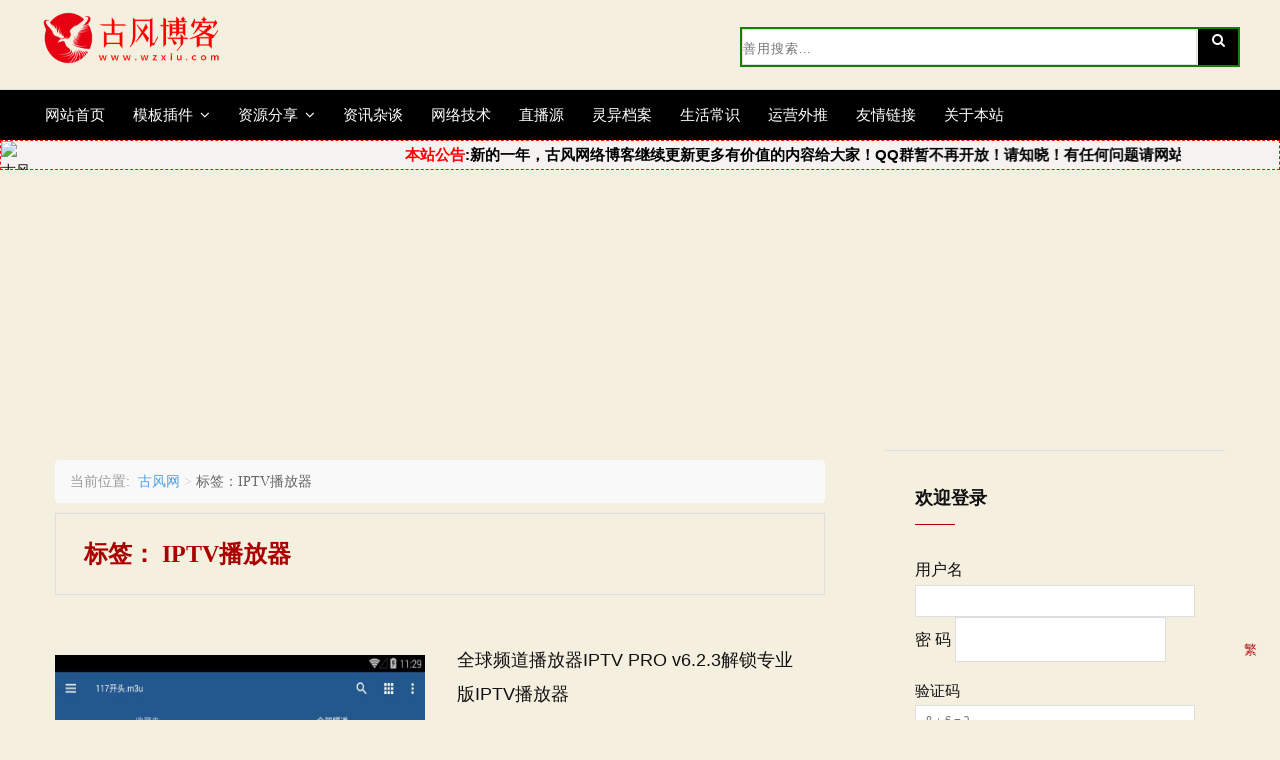

--- FILE ---
content_type: text/html; charset=UTF-8
request_url: https://www.wzxiu.com/tag/iptv-bo-fang-qi.html
body_size: 14230
content:
<!DOCTYPE html>
<html>
<head>
<meta charset="UTF-8">
<meta http-equiv="Content-Language" content="zh-cn">
<meta http-equiv="Cache-Control" content="no-transform" />
<meta http-equiv="Cache-Control" content="no-siteapp" />
<link rel="shortcut icon" href="https://www.wzxiu.com/wp-content/uploads/2019/12/cropped-fvo.png" />
<meta property="og:image" content="https://www.wzxiu.com/wp-content/themes/wivst/images/logo.png" alt="古风网络博客" title="古风网"/>
<meta http-equiv="content-type" content="text/html; charset=UTF-8"/>
<meta name="viewport" content="width=device-width, initial-scale=1.0">
<meta name="applicable-device" content="pc,mobile">
<meta name="MobileOptimized" content="320"/>
<meta name="HandheldFriendly" content="true"/>
<!--<link rel="profile" href="https://gmpg.org/xfn/11">-->
<link rel="canonical" href="https://www.wzxiu.com/tag/iptv-bo-fang-qi.html"/>
<title><br />
<b>Warning</b>:  Trying to access array offset on value of type bool in <b>/www/wwwroot/wzxiu/wp-content/themes/wivst/tag-title.php</b> on line <b>68</b><br />
IPTV播放器|古风网络博客</title>
<meta name="description" content="<br />
<b>Warning</b>:  Undefined variable $description in <b>/www/wwwroot/wzxiu/wp-content/themes/wivst/desc.php</b> on line <b>155</b><br />
" />
<meta name="keywords" content="<br />
<b>Warning</b>:  Undefined variable $keywords in <b>/www/wwwroot/wzxiu/wp-content/themes/wivst/desc.php</b> on line <b>156</b><br />
" /><meta name='robots' content='max-image-preview:large' />
<link rel='dns-prefetch' href='//cdn.bootcdn.net' />
<link rel='dns-prefetch' href='//fonts.googleapis.com' />
<style id='wp-img-auto-sizes-contain-inline-css' type='text/css'>
img:is([sizes=auto i],[sizes^="auto," i]){contain-intrinsic-size:3000px 1500px}
/*# sourceURL=wp-img-auto-sizes-contain-inline-css */
</style>
<style id='wp-emoji-styles-inline-css' type='text/css'>

	img.wp-smiley, img.emoji {
		display: inline !important;
		border: none !important;
		box-shadow: none !important;
		height: 1em !important;
		width: 1em !important;
		margin: 0 0.07em !important;
		vertical-align: -0.1em !important;
		background: none !important;
		padding: 0 !important;
	}
/*# sourceURL=wp-emoji-styles-inline-css */
</style>
<style id='classic-theme-styles-inline-css' type='text/css'>
/*! This file is auto-generated */
.wp-block-button__link{color:#fff;background-color:#32373c;border-radius:9999px;box-shadow:none;text-decoration:none;padding:calc(.667em + 2px) calc(1.333em + 2px);font-size:1.125em}.wp-block-file__button{background:#32373c;color:#fff;text-decoration:none}
/*# sourceURL=/wp-includes/css/classic-themes.min.css */
</style>
<link rel='stylesheet' id='yosemite-fonts-css' href='https://fonts.googleapis.com/css?family=Lora%3A400%2C400i%2C700%2C700i%7CJosefin+Slab%3A400%7CLibre+Baskerville%3A400%2C400i%2C700&#038;subset=latin%2Clatin-ext' type='text/css' media='all' />
<link rel='stylesheet' id='font-awesome-css' href='https://www.wzxiu.com/wp-content/themes/wivst/css/font-awesome.css' type='text/css' media='all' />
<link rel='stylesheet' id='yosemite-style-css' href='https://www.wzxiu.com/wp-content/themes/wivst/style.css' type='text/css' media='all' />
<link rel='stylesheet' id='ajax-comment-css' href='https://www.wzxiu.com/wp-content/themes/wivst/ajax-comment/app.css' type='text/css' media='all' />
<link rel='stylesheet' id='login-with-ajax-css' href='https://www.wzxiu.com/wp-content/plugins/login-with-ajax/templates/widget.css' type='text/css' media='all' />
<link rel='stylesheet' id='erphpdown-css' href='https://www.wzxiu.com/wp-content/plugins/erphpdown/static/erphpdown.css' type='text/css' media='screen' />
<script type="text/javascript" src="https://www.wzxiu.com/wp-includes/js/jquery/jquery.min.js" id="jquery-core-js"></script>
<script type="text/javascript" id="login-with-ajax-js-extra">
/* <![CDATA[ */
var LWA = {"ajaxurl":"https://www.wzxiu.com/wp-admin/admin-ajax.php","off":""};
//# sourceURL=login-with-ajax-js-extra
/* ]]> */
</script>
<script type="text/javascript" src="https://www.wzxiu.com/wp-content/plugins/login-with-ajax/templates/login-with-ajax.legacy.min.js" id="login-with-ajax-js"></script>
<link rel="https://api.w.org/" href="https://www.wzxiu.com/wp-json/" /><link rel="alternate" title="JSON" type="application/json" href="https://www.wzxiu.com/wp-json/wp/v2/tags/1317" /><style id="erphpdown-custom">.erphpdown-default, .erphpdown-see{padding: 15px 25px !important;border: none !important;background: #f5f5f5;}.erphpdown-default > legend{display: none !important;}.erphpdown-default .erphpdown-child{border: none !important;background: #e8e8e8;padding: 25px 15px 15px !important;margin: 10px 0 !important;}.erphpdown-default .erphpdown-child > legend{position: absolute;top: 0;background: #d4d4d4;color: #444;padding: 0 8px !important}</style>
<style type="text/css" id="custom-background-css">
body.custom-background { background-color: #f5efe0; }
</style>
	<link rel="icon" href="https://www.wzxiu.com/wp-content/uploads/2019/12/cropped-fvo.png" sizes="32x32" />
<link rel="icon" href="https://www.wzxiu.com/wp-content/uploads/2019/12/cropped-fvo.png" sizes="192x192" />
<link rel="apple-touch-icon" href="https://www.wzxiu.com/wp-content/uploads/2019/12/cropped-fvo.png" />
<meta name="msapplication-TileImage" content="https://www.wzxiu.com/wp-content/uploads/2019/12/cropped-fvo.png" />
<script type="text/javascript">
    if (document.location.host != "www.wzxiu.com") {location.href = location.href.replace(document.location.host,'www.wzxiu.com');}
</script>
<!-- 引入 slick 样式 -->
<link rel="stylesheet" href="https://cdn.jsdelivr.net/npm/slick-carousel@1.8.1/slick/slick.css">
<link rel="stylesheet" href="https://cdn.jsdelivr.net/npm/slick-carousel@1.8.1/slick/slick-theme.css">
<!-- 引入 jQuery（必须在 slick 之前） -->
<script src="https://code.jquery.com/jquery-3.6.4.min.js"></script>
<!-- 引入 slick 核心 JS -->
<script src="https://cdn.jsdelivr.net/npm/slick-carousel@1.8.1/slick/slick.min.js"></script>
<script src="https://www.wzxiu.com/wp-content/themes/wivst/js/script.js"></script>
<style id='global-styles-inline-css' type='text/css'>
:root{--wp--preset--aspect-ratio--square: 1;--wp--preset--aspect-ratio--4-3: 4/3;--wp--preset--aspect-ratio--3-4: 3/4;--wp--preset--aspect-ratio--3-2: 3/2;--wp--preset--aspect-ratio--2-3: 2/3;--wp--preset--aspect-ratio--16-9: 16/9;--wp--preset--aspect-ratio--9-16: 9/16;--wp--preset--color--black: #000000;--wp--preset--color--cyan-bluish-gray: #abb8c3;--wp--preset--color--white: #ffffff;--wp--preset--color--pale-pink: #f78da7;--wp--preset--color--vivid-red: #cf2e2e;--wp--preset--color--luminous-vivid-orange: #ff6900;--wp--preset--color--luminous-vivid-amber: #fcb900;--wp--preset--color--light-green-cyan: #7bdcb5;--wp--preset--color--vivid-green-cyan: #00d084;--wp--preset--color--pale-cyan-blue: #8ed1fc;--wp--preset--color--vivid-cyan-blue: #0693e3;--wp--preset--color--vivid-purple: #9b51e0;--wp--preset--gradient--vivid-cyan-blue-to-vivid-purple: linear-gradient(135deg,rgb(6,147,227) 0%,rgb(155,81,224) 100%);--wp--preset--gradient--light-green-cyan-to-vivid-green-cyan: linear-gradient(135deg,rgb(122,220,180) 0%,rgb(0,208,130) 100%);--wp--preset--gradient--luminous-vivid-amber-to-luminous-vivid-orange: linear-gradient(135deg,rgb(252,185,0) 0%,rgb(255,105,0) 100%);--wp--preset--gradient--luminous-vivid-orange-to-vivid-red: linear-gradient(135deg,rgb(255,105,0) 0%,rgb(207,46,46) 100%);--wp--preset--gradient--very-light-gray-to-cyan-bluish-gray: linear-gradient(135deg,rgb(238,238,238) 0%,rgb(169,184,195) 100%);--wp--preset--gradient--cool-to-warm-spectrum: linear-gradient(135deg,rgb(74,234,220) 0%,rgb(151,120,209) 20%,rgb(207,42,186) 40%,rgb(238,44,130) 60%,rgb(251,105,98) 80%,rgb(254,248,76) 100%);--wp--preset--gradient--blush-light-purple: linear-gradient(135deg,rgb(255,206,236) 0%,rgb(152,150,240) 100%);--wp--preset--gradient--blush-bordeaux: linear-gradient(135deg,rgb(254,205,165) 0%,rgb(254,45,45) 50%,rgb(107,0,62) 100%);--wp--preset--gradient--luminous-dusk: linear-gradient(135deg,rgb(255,203,112) 0%,rgb(199,81,192) 50%,rgb(65,88,208) 100%);--wp--preset--gradient--pale-ocean: linear-gradient(135deg,rgb(255,245,203) 0%,rgb(182,227,212) 50%,rgb(51,167,181) 100%);--wp--preset--gradient--electric-grass: linear-gradient(135deg,rgb(202,248,128) 0%,rgb(113,206,126) 100%);--wp--preset--gradient--midnight: linear-gradient(135deg,rgb(2,3,129) 0%,rgb(40,116,252) 100%);--wp--preset--font-size--small: 13px;--wp--preset--font-size--medium: 20px;--wp--preset--font-size--large: 36px;--wp--preset--font-size--x-large: 42px;--wp--preset--spacing--20: 0.44rem;--wp--preset--spacing--30: 0.67rem;--wp--preset--spacing--40: 1rem;--wp--preset--spacing--50: 1.5rem;--wp--preset--spacing--60: 2.25rem;--wp--preset--spacing--70: 3.38rem;--wp--preset--spacing--80: 5.06rem;--wp--preset--shadow--natural: 6px 6px 9px rgba(0, 0, 0, 0.2);--wp--preset--shadow--deep: 12px 12px 50px rgba(0, 0, 0, 0.4);--wp--preset--shadow--sharp: 6px 6px 0px rgba(0, 0, 0, 0.2);--wp--preset--shadow--outlined: 6px 6px 0px -3px rgb(255, 255, 255), 6px 6px rgb(0, 0, 0);--wp--preset--shadow--crisp: 6px 6px 0px rgb(0, 0, 0);}:where(.is-layout-flex){gap: 0.5em;}:where(.is-layout-grid){gap: 0.5em;}body .is-layout-flex{display: flex;}.is-layout-flex{flex-wrap: wrap;align-items: center;}.is-layout-flex > :is(*, div){margin: 0;}body .is-layout-grid{display: grid;}.is-layout-grid > :is(*, div){margin: 0;}:where(.wp-block-columns.is-layout-flex){gap: 2em;}:where(.wp-block-columns.is-layout-grid){gap: 2em;}:where(.wp-block-post-template.is-layout-flex){gap: 1.25em;}:where(.wp-block-post-template.is-layout-grid){gap: 1.25em;}.has-black-color{color: var(--wp--preset--color--black) !important;}.has-cyan-bluish-gray-color{color: var(--wp--preset--color--cyan-bluish-gray) !important;}.has-white-color{color: var(--wp--preset--color--white) !important;}.has-pale-pink-color{color: var(--wp--preset--color--pale-pink) !important;}.has-vivid-red-color{color: var(--wp--preset--color--vivid-red) !important;}.has-luminous-vivid-orange-color{color: var(--wp--preset--color--luminous-vivid-orange) !important;}.has-luminous-vivid-amber-color{color: var(--wp--preset--color--luminous-vivid-amber) !important;}.has-light-green-cyan-color{color: var(--wp--preset--color--light-green-cyan) !important;}.has-vivid-green-cyan-color{color: var(--wp--preset--color--vivid-green-cyan) !important;}.has-pale-cyan-blue-color{color: var(--wp--preset--color--pale-cyan-blue) !important;}.has-vivid-cyan-blue-color{color: var(--wp--preset--color--vivid-cyan-blue) !important;}.has-vivid-purple-color{color: var(--wp--preset--color--vivid-purple) !important;}.has-black-background-color{background-color: var(--wp--preset--color--black) !important;}.has-cyan-bluish-gray-background-color{background-color: var(--wp--preset--color--cyan-bluish-gray) !important;}.has-white-background-color{background-color: var(--wp--preset--color--white) !important;}.has-pale-pink-background-color{background-color: var(--wp--preset--color--pale-pink) !important;}.has-vivid-red-background-color{background-color: var(--wp--preset--color--vivid-red) !important;}.has-luminous-vivid-orange-background-color{background-color: var(--wp--preset--color--luminous-vivid-orange) !important;}.has-luminous-vivid-amber-background-color{background-color: var(--wp--preset--color--luminous-vivid-amber) !important;}.has-light-green-cyan-background-color{background-color: var(--wp--preset--color--light-green-cyan) !important;}.has-vivid-green-cyan-background-color{background-color: var(--wp--preset--color--vivid-green-cyan) !important;}.has-pale-cyan-blue-background-color{background-color: var(--wp--preset--color--pale-cyan-blue) !important;}.has-vivid-cyan-blue-background-color{background-color: var(--wp--preset--color--vivid-cyan-blue) !important;}.has-vivid-purple-background-color{background-color: var(--wp--preset--color--vivid-purple) !important;}.has-black-border-color{border-color: var(--wp--preset--color--black) !important;}.has-cyan-bluish-gray-border-color{border-color: var(--wp--preset--color--cyan-bluish-gray) !important;}.has-white-border-color{border-color: var(--wp--preset--color--white) !important;}.has-pale-pink-border-color{border-color: var(--wp--preset--color--pale-pink) !important;}.has-vivid-red-border-color{border-color: var(--wp--preset--color--vivid-red) !important;}.has-luminous-vivid-orange-border-color{border-color: var(--wp--preset--color--luminous-vivid-orange) !important;}.has-luminous-vivid-amber-border-color{border-color: var(--wp--preset--color--luminous-vivid-amber) !important;}.has-light-green-cyan-border-color{border-color: var(--wp--preset--color--light-green-cyan) !important;}.has-vivid-green-cyan-border-color{border-color: var(--wp--preset--color--vivid-green-cyan) !important;}.has-pale-cyan-blue-border-color{border-color: var(--wp--preset--color--pale-cyan-blue) !important;}.has-vivid-cyan-blue-border-color{border-color: var(--wp--preset--color--vivid-cyan-blue) !important;}.has-vivid-purple-border-color{border-color: var(--wp--preset--color--vivid-purple) !important;}.has-vivid-cyan-blue-to-vivid-purple-gradient-background{background: var(--wp--preset--gradient--vivid-cyan-blue-to-vivid-purple) !important;}.has-light-green-cyan-to-vivid-green-cyan-gradient-background{background: var(--wp--preset--gradient--light-green-cyan-to-vivid-green-cyan) !important;}.has-luminous-vivid-amber-to-luminous-vivid-orange-gradient-background{background: var(--wp--preset--gradient--luminous-vivid-amber-to-luminous-vivid-orange) !important;}.has-luminous-vivid-orange-to-vivid-red-gradient-background{background: var(--wp--preset--gradient--luminous-vivid-orange-to-vivid-red) !important;}.has-very-light-gray-to-cyan-bluish-gray-gradient-background{background: var(--wp--preset--gradient--very-light-gray-to-cyan-bluish-gray) !important;}.has-cool-to-warm-spectrum-gradient-background{background: var(--wp--preset--gradient--cool-to-warm-spectrum) !important;}.has-blush-light-purple-gradient-background{background: var(--wp--preset--gradient--blush-light-purple) !important;}.has-blush-bordeaux-gradient-background{background: var(--wp--preset--gradient--blush-bordeaux) !important;}.has-luminous-dusk-gradient-background{background: var(--wp--preset--gradient--luminous-dusk) !important;}.has-pale-ocean-gradient-background{background: var(--wp--preset--gradient--pale-ocean) !important;}.has-electric-grass-gradient-background{background: var(--wp--preset--gradient--electric-grass) !important;}.has-midnight-gradient-background{background: var(--wp--preset--gradient--midnight) !important;}.has-small-font-size{font-size: var(--wp--preset--font-size--small) !important;}.has-medium-font-size{font-size: var(--wp--preset--font-size--medium) !important;}.has-large-font-size{font-size: var(--wp--preset--font-size--large) !important;}.has-x-large-font-size{font-size: var(--wp--preset--font-size--x-large) !important;}
/*# sourceURL=global-styles-inline-css */
</style>
</head>

<body class="archive tag tag-iptv-bo-fang-qi tag-1317 custom-background wp-theme-wivst hfeed">


<div id="page" class="site">

	<a class="skip-link screen-reader-text" href="#content">Skip to content</a>

	<header id="masthead" class="site-header" role="banner">
<!-- .logo -->
<div class="g-nav-full">
    <div class="g-box-1200">
        <a href="https://www.wzxiu.com/" class="u-logo f-fl">
            <img src="https://www.wzxiu.com/wp-content/themes/wivst/images/logo.png" style="width:188px;height:60px;" alt="古风网络博客"></a>
        <div id="topForm" class="f-fr">
            <form role="search" method="get" class="search-form" action="https://www.wzxiu.com/">

	<label>

		<span class="screen-reader-text">Search for:</span>

<input type="search" class="search-field" placeholder="善用搜索..." value="" name="s">

	</label>

	<button type="submit" class="search-submit">

		<i class="fa fa-search"></i>

		<span class="screen-reader-text">Search</span>

	</button>

</form>        </div>
    </div>
</div>
<!-- .logo -->

		<div class="header-content">

			<div class="header-content__container container">
            <nav id="site-navigation" class="main-navigation" role="navigation">
            <button class="menu-toggle" aria-controls="primary-menu" aria-expanded="false"></button>
            <div class="menu-%e7%bd%91%e7%ab%99%e5%af%bc%e8%88%aa-container"><ul id="primary-menu" class="menu"><li id="menu-item-176" class="home-page menu-item menu-item-type-custom menu-item-object-custom menu-item-home menu-item-176"><a href="https://www.wzxiu.com" title="古风网站">网站首页</a></li>
<li id="menu-item-10754" class="menu-item menu-item-type-taxonomy menu-item-object-category menu-item-has-children menu-item-10754"><a href="https://www.wzxiu.com/wordpress" title="wordpress主题">模板插件</a>
<ul class="sub-menu">
	<li id="menu-item-4051" class="menu-item menu-item-type-taxonomy menu-item-object-category menu-item-4051"><a href="https://www.wzxiu.com/wordpress/theme" title="wordpress主题">主题模板</a></li>
	<li id="menu-item-4027" class="menu-item menu-item-type-taxonomy menu-item-object-category menu-item-4027"><a href="https://www.wzxiu.com/wordpress/plugins" title="wordpress插件">网站插件</a></li>
	<li id="menu-item-266" class="menu-item menu-item-type-taxonomy menu-item-object-category menu-item-266"><a href="https://www.wzxiu.com/ymmbfx" title="源码模板">网站源码</a></li>
	<li id="menu-item-61740" class="menu-item menu-item-type-taxonomy menu-item-object-category menu-item-61740"><a href="https://www.wzxiu.com/chrome-all">CRX扩展</a></li>
</ul>
</li>
<li id="menu-item-299" class="menu-item menu-item-type-custom menu-item-object-custom menu-item-has-children menu-item-299"><a href="https://www.wzxiu.com/zy" title="资源分享网">资源分享</a>
<ul class="sub-menu">
	<li id="menu-item-4125" class="menu-item menu-item-type-taxonomy menu-item-object-category menu-item-4125"><a href="https://www.wzxiu.com/zy/djv" title="电影推荐">经典电影</a></li>
	<li id="menu-item-135" class="menu-item menu-item-type-taxonomy menu-item-object-category menu-item-135"><a href="https://www.wzxiu.com/zy/rjfx" title="破解软件">绿色软件</a></li>
	<li id="menu-item-133" class="menu-item menu-item-type-taxonomy menu-item-object-category menu-item-133"><a href="https://www.wzxiu.com/zy/free" title="撸羊毛">活动线报</a></li>
</ul>
</li>
<li id="menu-item-54368" class="menu-item menu-item-type-taxonomy menu-item-object-category menu-item-54368"><a href="https://www.wzxiu.com/news" title="热门事件">资讯杂谈</a></li>
<li id="menu-item-134" class="menu-item menu-item-type-taxonomy menu-item-object-category menu-item-134"><a href="https://www.wzxiu.com/sa" title="技术教程">网络技术</a></li>
<li id="menu-item-38" class="menu-item menu-item-type-taxonomy menu-item-object-category menu-item-38"><a href="https://www.wzxiu.com/tv" title="IPTV网络电视直播源">直播源</a></li>
<li id="menu-item-62" class="menu-item menu-item-type-taxonomy menu-item-object-category menu-item-62"><a href="https://www.wzxiu.com/lsly" title="灵异事件">灵异档案</a></li>
<li id="menu-item-32302" class="menu-item menu-item-type-taxonomy menu-item-object-category menu-item-32302"><a href="https://www.wzxiu.com/life" title="生活小常识">生活常识</a></li>
<li id="menu-item-21088" class="menu-item menu-item-type-taxonomy menu-item-object-category menu-item-21088"><a href="https://www.wzxiu.com/yunying">运营外推</a></li>
<li id="menu-item-2870" class="menu-item menu-item-type-post_type menu-item-object-page menu-item-2870"><a href="https://www.wzxiu.com/links.html" title="古风网在互联网上的邻居们">友情链接</a></li>
<li id="menu-item-127" class="menu-item menu-item-type-post_type menu-item-object-page menu-item-127"><a rel="external nofollow" href="https://www.wzxiu.com/about.html" title="古风网络博客简介">关于本站</a></li>
</ul></div>        </nav><!-- #site-navigation -->

            </div>

<!-- 第二步：CSS兜底（防止PHP判断失效，双重保障） -->
<style>
/* 移动端（768px以下）强制隐藏导航相关元素 */
@media (max-width: 768px) {
    #site-navigation.main-navigation,
    .jetpack-social-menu { /* 包含社交菜单，按需保留 */
        display: none !important;
        visibility: hidden !important;
    }
}

/* PC端正常显示（可选，确保样式不被其他代码覆盖） */
@media (min-width: 769px) {
    #site-navigation.main-navigation {
        display: block !important;
    }
}
</style>
		</div><!-- .header-content -->

	</header><!-- #masthead -->

	<!-- 网站公告引入 -->
<div id="ggkj"  class="ggtz">
 <div class="ggtz1"><img src="https://www.wzxiu.com/tu/gg.png" alt="古风博客网站公告" style="width:27px; height:27px;"  text-align: "center" rel="external nofollow"></div>
 <div class="ggtz2"><marquee id="marInfo" direction="left" loop="-1" class="disClass" scrollamount="10" scrolldelay="30" onmouseover="this.stop()" onmouseout="this.start()">
<a style="font-weight:bold;color:#000000;"><font color="red">本站公告</font>:新的一年，古风网络博客继续更新更多有价值的内容给大家！QQ群暂不再开放！请知晓！有任何问题请网站底部联系我们。</a></marquee>
 </div>
</div>

<!--图片广告区域开始-->
<!--<div style="background-color:#f5efe0;box-shadow:0px 0px 10px #dedede;padding:5px;margin-top:5px;margin-bottom:5px;">
<h3 class="fly-panel-title" style="border-bottom:1px dotted #e2e2e2;margin-bottom:10px;">赞助商广告<a style="float:right;color:#dedede;" href="/" target="_blank" onmouseover="this.style.color='#F00'" onmouseout="this.style.color='#dedede'">广告招商</a> </h3>
<a class="adplan" data-id="15" style="display:block;width:100%;margin-bottom:10px;" rel="nofollow" target="_blank" href="/" title="广告联系Q：208551630|过期时间：永久"> <img src="/" style="max-height:70px;width:100%;border-radius:4px;" width="644" height="70" title="" align="" alt="" /></a>--> 
<!--图片广告区域结束-->
	
<!--顶部双排广告第二行-->
<!--<style>
.txtguanggao{width: 100%;overflow: hidden;display: block;box-shadow: 0 1px 2px 0 rgba(0,0,0,.05);}
.txtguanggao a{width: 24.5%;float: left;border-radius: 2px;line-height: 35.35px;height: 35.35px;text-align: center;font-size: 14px;color: #fff;display: inline-block;background-color: rgb(255, 153, 159);margin: 2.5px;transition-duration: .3s;}
.txtguanggao a:nth-child(1) {background-color: #dc3545;}
.txtguanggao a:nth-child(2) {background-color: #007bff;}
.txtguanggao a:nth-child(3) {background-color: #108100;}
.txtguanggao a:nth-child(4) {background-color: #ffc107;}
.txtguanggao a:nth-child(5) {background-color: #28a745;}
.txtguanggao a:nth-child(6) {background-color: #ffc107;}
.txtguanggao a:nth-child(7) {background-color: #dc3545;}
.txtguanggao a:nth-child(8){background-color: #007bff;}
.txtguanggao a:hover{background:#000000;color:#FFF}
@media screen and (max-width: 1000px) {.txtguanggao a{width: 47.96%;float: left;border-radius: 2px;line-height: 35.35px;height: 35.35px;text-align: center;font-size: 14px;color: #fff;display: inline-block;background-color: rgb(255, 153, 159);margin: 2.5px;transition-duration: .3s;}}
  </style>
<div class="txtguanggao">
        <a href="https://www.bt.cn/?invite_code=MV9zZ3d6emQ=" target="_blank" rel="external nofollow" class="dh">宝塔服务器面板￥3188礼包</a> 
        <a href="https://www.vpsor.cn/?userCode=uh8681" target="_blank" rel="nofollow" class="dh">硅云优质免备案主机</a> 
        <a href="https://www.htstack.com/activity/20210501.shtml?aff=3909" target="_blank" rel="nofollow" class="dh">衡天云香港服务器低至499元/年
</a> 
        <a href="https://console.upyun.com/register/?invite=HkA_yGpcU" target="_blank" rel="external nofollow" class="dh">领取又拍云15GB流量</a> 
</div>-->

<!--文字广告结束--><!-- 网站公告引入结束 -->
<div class="ggtz">
<!-- 网站广告 -->
<center> <!-- 古风PC端导航下横向 -->
<ins class="adsbygoogle"
     style="display:block"
     data-ad-client="ca-pub-5859030633626622"
     data-ad-slot="5984615030"
     data-ad-format="auto"
     data-full-width-responsive="true"></ins>
<script>
     (adsbygoogle = window.adsbygoogle || []).push({});
</script></center>
<!-- 网站广告结束 -->
</div>
<!-- 网站首页文章部分 -->

	<div id="content" class="site-content container">
	<div id="primary" class="content-area">
		<main id="main" class="site-main" role="main">
		<div class="entry-meta">
              <!-- 面包屑导航前端显示代码 -->
              <div class="breadcrumbs container">
    <style>
        #crumbs { list-style: none; padding: 8px 15px; margin: 10px 0; background: #f9f9f9; border-radius: 4px; display: flex; flex-wrap: wrap; gap: 6px; }
        #crumbs li { display: inline-block; color: #666; font-size: 14px; }
        #crumbs li a { color: #51a0e3; text-decoration: none; }
        #crumbs li a:hover { text-decoration: underline; }
        #crumbs .crumb-separator { color: #ccc; margin: 0 4px; }
        #crumbs .crumb-location { margin-right: 8px; color: #999; }
    </style><ul id="crumbs"><li class="crumb-location">当前位置:</li><li><a href="https://www.wzxiu.com/" rel="home">古风网</a></li><li class="crumb-separator">></li><li class="crumb-current">标签：IPTV播放器</li></ul></div>
		</div><!-- .entry-meta -->
		
			<header class="page-header">
				<h2 class="page-title">标签： <span>IPTV播放器</span></h2>			</header><!-- .page-header -->
			<article id="post-46359" class="post-46359 post type-post status-publish format-standard has-post-thumbnail hentry category-rjfx tag-iptv-pro tag-iptv-bo-fang-qi tag-dian-shi-zhi-bo tag-zhi-bo-yuan-bo-fang-qi tag-lyu-se-ruan-jian yosemite-has-thumbnail">
		<div class="left-column">
		
<div class="entry-media">
	<a href="https://www.wzxiu.com/46359.html" title="全球频道播放器IPTV PRO v6.2.3解锁专业版IPTV播放器">
		<img width="1" height="1" src="https://www.wzxiu.com/wp-content/uploads/2022/07/2022070211332.jpg" class="attachment-post-thumbnail size-post-thumbnail wp-post-image" alt="全球频道播放器IPTV PRO v6.2.3解锁专业版IPTV播放器" decoding="async" />	</a>
</div>	</div>
		<div class="right-column">
		<header class="entry-header">
		<div class="entry-meta">
		</div>
			<h1 class="entry-title"><a href="https://www.wzxiu.com/46359.html" rel="bookmark">全球频道播放器IPTV PRO v6.2.3解锁专业版IPTV播放器</a></h1>		</header>
		<!-- .entry-header -->

		<div class="entry-content">

			<p>今天分享一个安卓电视频道播放器IPTV_Pro_v6.2.3解锁专业版，IPTV播放器，安卓设备电视频道播放器，支持HTTP/P2P协议、M3U/X...</p>
  		</div><!-- .entry-content -->

					<div class="entry-meta">
				<span class="posted-on"><i class="fa fa-clock-o"></i><a href="https://www.wzxiu.com/46359.html" rel="bookmark"><time class="entry-date published" datetime="2022年07月02日 11:38">2022年07月02日 11:38</time><time class="updated" datetime="2022-07-02T11:39:08+08:00">2022年7月2日</time></a></span>			</div>
		
	</div>
</article>
<!-- #post-## --><article id="post-13152" class="post-13152 post type-post status-publish format-standard has-post-thumbnail hentry category-rjfx tag-iptv-pro tag-iptv-bo-fang-qi tag-zhi-bo-yuan-bo-fang-qi yosemite-has-thumbnail">
		<div class="left-column">
		
<div class="entry-media">
	<a href="https://www.wzxiu.com/13152.html" title="全球频道播放器IPTV PRO v6.1.0解锁专业版IPTV播放器">
		<img width="1" height="1" src="https://www.wzxiu.com/wp-content/uploads/2021/07/2021071009311.jpg" class="attachment-post-thumbnail size-post-thumbnail wp-post-image" alt="全球频道播放器IPTV PRO v6.1.0解锁专业版IPTV播放器" decoding="async" />	</a>
</div>	</div>
		<div class="right-column">
		<header class="entry-header">
		<div class="entry-meta">
		</div>
			<h1 class="entry-title"><a href="https://www.wzxiu.com/13152.html" rel="bookmark">全球频道播放器IPTV PRO v6.1.0解锁专业版IPTV播放器</a></h1>		</header>
		<!-- .entry-header -->

		<div class="entry-content">

			<p>全球频道播放器<a href="https://www.wzxiu.com/tag/iptv-pro.html" title="查看更多关于 IPTV Pro 的文章" target="_blank">IPTV Pro</a> v6.1.0解锁专业版IPTV播放器，安卓设备电视频道播放器app，支持HTTP/P2P协议，M3U,XSPF播放源...</p>
  		</div><!-- .entry-content -->

					<div class="entry-meta">
				<span class="posted-on"><i class="fa fa-clock-o"></i><a href="https://www.wzxiu.com/13152.html" rel="bookmark"><time class="entry-date published updated" datetime="2021年07月10日 9:37">2021年07月10日 9:37</time></a></span>			</div>
		
	</div>
</article>
<!-- #post-## --><article id="post-11056" class="post-11056 post type-post status-publish format-standard has-post-thumbnail hentry category-rjfx tag-iptv-pro tag-iptv-bo-fang-qi tag-lyu-se-ruan-jian tag-jie-suo-zhuan-ye-ban yosemite-has-thumbnail">
		<div class="left-column">
		
<div class="entry-media">
	<a href="https://www.wzxiu.com/11056.html" title="全球频道播放器IPTV PRO v6.0.9 解锁专业版">
		<img width="1" height="1" src="https://www.wzxiu.com/wp-content/uploads/2019/10/201910141429382.png" class="attachment-post-thumbnail size-post-thumbnail wp-post-image" alt="手机端直播源播放软件IPTV Pro版" decoding="async" />	</a>
</div>	</div>
		<div class="right-column">
		<header class="entry-header">
		<div class="entry-meta">
		</div>
			<h1 class="entry-title"><a href="https://www.wzxiu.com/11056.html" rel="bookmark">全球频道播放器IPTV PRO v6.0.9 解锁专业版</a></h1>		</header>
		<!-- .entry-header -->

		<div class="entry-content">

			<p>全球频道播放器<a href="https://www.wzxiu.com/tag/iptv-pro.html" title="查看更多关于 IPTV Pro 的文章" target="_blank">IPTV Pro</a> v6.0.9 解锁专业版IPTV播放器，安卓设备电视频道播放器app，支持HTTP/P2P协议，M3U,XSPF播放...</p>
  		</div><!-- .entry-content -->

					<div class="entry-meta">
				<span class="posted-on"><i class="fa fa-clock-o"></i><a href="https://www.wzxiu.com/11056.html" rel="bookmark"><time class="entry-date published" datetime="2021年04月04日 7:26">2021年04月04日 7:26</time><time class="updated" datetime="2021-04-06T17:50:48+08:00">2021年4月6日</time></a></span>			</div>
		
	</div>
</article>
<!-- #post-## -->
		</main><!-- #main -->
	</div><!-- #primary -->
<aside id="secondary" class="widget-area add_sticky_sidebar" role="complementary">
	<section id="loginwithajaxwidget-3" class="widget widget_loginwithajaxwidget"><h2 class="widget-title"><span class="lwa-title">欢迎登录</span></h2><div class="lwa lwa-divs-only">
	<span class="lwa-status"></span>
	<form class="lwa-form" action="https://www.wzxiu.com/wp-login.php?template=divs-only" method="post">
		<div class="lwa-username">
			<label>用户名</label>
			<input type="text" name="log" id="lwa_user_login" class="input" />
		</div>

		<div class="lwa-password">
			<label>密  码</label>
			<input type="password" name="pwd" id="lwa_user_pass" class="input" />
		</div>
		
		<div class="lwa-login_form">
			    <p>
        <label for="math" class="small">验证码</label><br />
        <input type="text" name="sum" placeholder="8 + 6 = ?" class="input" value="" size="25" tabindex="4">
        <input type="hidden" name="num1" value="8">
        <input type="hidden" name="num2" value="6">
    </p>
    		</div>
   
		<div class="lwa-submit-button">
			<input type="submit" name="wp-submit" id="lwa_wp-submit" value="登录" tabindex="100" />
			<input type="hidden" name="lwa_profile_link" value="1" />
			<input type="hidden" name="login-with-ajax" value="login" />
					</div>
		
		<div class="lwa-links">
			<input name="rememberme" type="checkbox" class="lwa-rememberme" value="forever" /> <label>记住我</label>
			<br />
        				<a class="lwa-links-remember" href="https://www.wzxiu.com/wp-login.php?action=lostpassword&#038;template=divs-only" title="找回密码">找回密码？</a>
									<br />  
			<a href="https://www.wzxiu.com/wp-login.php?action=register&#038;template=divs-only" class="lwa-links-register-inline">注册账号</a>
					</div>
	</form>
		<form class="lwa-remember" action="https://www.wzxiu.com/wp-login.php?action=lostpassword&#038;template=divs-only" method="post" style="display:none;">
		<p><strong>本操作为找回密码</strong></p>
		<div class="lwa-remember-email">  
						<input type="text" name="user_login" id="lwa_user_remember" value="请输入用户名或者Email" onfocus="if(this.value == '请输入用户名或者Email'){this.value = '';}" onblur="if(this.value == ''){this.value = '请输入用户名或者Email'}" />
					</div>
		<div class="lwa-submit-button">
			<input type="submit" value="获取新密码" />
			<a href="#" class="lwa-links-remember-cancel">取消</a>
			<input type="hidden" name="login-with-ajax" value="remember" />         
		</div>
	</form>
			<div class="lwa-register" style="display:none;" >
		<form class="registerform" action="https://www.wzxiu.com/wp-login.php?action=register&#038;template=divs-only" method="post">
			<p><strong>注册账号</strong></p>         
			<div class="lwa-username">
								<input type="text" name="user_login" id="user_login"  value="用户名(支持中文)" onfocus="if(this.value == '用户名(支持中文)'){this.value = '';}" onblur="if(this.value == ''){this.value = '用户名(支持中文)'}" />   
		  	</div>
		  	<div class="lwa-email">
		  						<input type="text" name="user_email" id="user_email"  value="邮箱(仅支持QQ和Gmail)" onfocus="if(this.value == '邮箱(仅支持QQ和Gmail)'){this.value = '';}" onblur="if(this.value == ''){this.value = '邮箱(仅支持QQ和Gmail)'}"/>   
			</div>
						<p>
		<label for="password">密码<br/>
			<input id="password" class="input" type="password" tabindex="30" size="25" value="" name="password" />
		</label>
    </p>
    <p>
		<label for="repeat_password">确认密码<br/>
			<input id="repeat_password" class="input" type="password" tabindex="40" size="25" value="" name="repeat_password" />
		</label>
    </p>
		<p>
		<label><button type="button" id="sendsmsmsg">发送验证码</button><br />
			<input type="text" textarea placeholder="验证码" name="emailcode" id="emailcode" class="input" size="25" tabindex="20" />
			<input type="hidden" name="sitetitle" id="sitetitle" value="古风网络博客" class="input" size="25" tabindex="20" />
			<input type="hidden" id="isAddPassword" value="y" />
		</label>
	</p>
	<script>
	$("#sendsmsmsg").click(function(e){
		var user_email=$("#user_email").val();
		var myreg = /^([a-zA-Z0-9]+[_|\_|\.]?)*[a-zA-Z0-9]+@([a-zA-Z0-9]+[_|\_|\.]?)*[a-zA-Z0-9]+\.[a-zA-Z]{2,3}$/;
		if (!myreg.test(user_email)) {
			alert('请输入有效的邮箱！'); 
			return; 
		}
		$.post("https://www.wzxiu.com/wp-admin/options-general.php?page=tle-email-check&t=sendsms",{user_email:user_email,sitetitle:$('#sitetitle').val()},function(data){
			var data=JSON.parse(data);
			if(data.error_code==0){
				settime();
			}else{
				alert(data.message);
			}
		});
	});
	var timer;
	var countdown=60;
	function settime() {
		if (countdown == 0) {
			$("#sendsmsmsg").html("重新发送");
			$("#sendsmsmsg").attr('disabled',false);
			countdown = 60;
			clearTimeout(timer);
			return;
		} else {
			$("#sendsmsmsg").html(countdown+"秒后重新发送");
			$("#sendsmsmsg").attr('disabled',true);
			countdown--; 
		} 
		timer=setTimeout(function() { 
			settime() 
		},1000) 
	}
	$("#registerform").submit(function(e){
		if($("#user_login").val()==""){
			alert("请输入用户名");
			return false;
		}
		if($("#password").val()==""&&$("#isAddPassword").val()=="y"){
			alert("请输入密码");
			return false;
		}
		if($("#repeat_password").val()==""&&$("#isAddPassword").val()=="y"){
			alert("请输入确认密码");
			return false;
		}
		if($("#password").val()!=""&&$("#password").val().length<8&&$("#isAddPassword").val()=="y"){
			alert("密码长度至少8位");
			return false;
		}
		if($("#password").val()!=$("#repeat_password").val()&&$("#isAddPassword").val()=="y"){
			alert("两次输入密码不相同");
			return false;
		}
		var user_email=$("#user_email").val();
		var myreg = /^([a-zA-Z0-9]+[_|\_|\.]?)*[a-zA-Z0-9]+@([a-zA-Z0-9]+[_|\_|\.]?)*[a-zA-Z0-9]+\.[a-zA-Z]{2,3}$/;
		if (!myreg.test(user_email)) {
			alert('请输入有效的邮箱！'); 
			return false; 
		}
		var yzm = $("#emailcode").val().replace(/(^\s*)|(\s*$)/g, "");
		if(yzm==""){
			alert("请输入邮箱验证码");
			return false;
		}
	});
	</script>
				<p class="lwa-submit-button">
				注册即代表同意<a href="https://www.wzxiu.com/zhucexieyi.html" target="_blank" rel="external nofollow">《注册协议》</a>
				<input type="submit" name="wp-submit" id="wp-submit" class="button-primary" value="注册" tabindex="100" />
				<a href="#" class="lwa-links-register-inline-cancel">取消操作</a>
				<input type="hidden" name="login-with-ajax" value="register" />
			</p>
		</form>
	</div>
	</div></section><section id="custom_html-27" class="widget_text widget widget_custom_html"><div class="textwidget custom-html-widget"><img src="https://www.wzxiu.com/tu/tiandao.png" rel="external nofollow"></div></section><section id="custom_html-11" class="widget_text widget widget_custom_html"><div class="textwidget custom-html-widget"><a class="ads" href="https://www.wzxiu.com/vipjiexi.html" target="古风影院" style="border-radius:5px;">
<span class="ads-btn ads-btn-outline">VIP视频解析</span></a>
<style>
.ads{display:block; padding:40px 15px; text-align:center; color:#fff!important; background:#ff5719; background-image:-webkit-linear-gradient(135deg,#bbafe7,#5368d9); background-image:linear-gradient(135deg,#bbafe7,#5368d9)}.ads h4{margin:0; font-size:22px; font-weight:bold}.ads h5{margin:10px 0 0; font-size:14px; font-weight:bold}.ads.ads-btn{margin-top:20px; font-weight:bold}.ads.ads-btn:hover{color:#ff5719}.ads-btn{display:inline-block; font-weight:normal; margin-top:10px; color:#666; text-align:center; vertical-align:top; user-select:none; border:none; padding:0 36px; line-height:38px; font-size:14px; border-radius:10px; outline:0; -webkit-transition:all 0.3s ease-in-out; -moz-transition:all 0.3s ease-in-out; transition:all 0.3s ease-in-out}.ads-btn:hover,.btn:focus,.btn.focus{outline:0; text-decoration:none}.ads-btn:active,.btn.active{outline:0; box-shadow:inset 0 3px 5px rgba(0,0,0,0.125)}.ads-btn-outline{line-height:36px; color:#fff; background-color:transparent; border:1px solid#fff}.ads-btn-outline:hover,.btn-outline:focus,.btn-outline.focus{color:#ffffff; background-color:#108100}
</style></div></section><section id="widget_most_comm-2" class="widget widget-most-comm"><h2 class="widget-title">热门文章</h2><ul class="hot-posts-list"><li><a href="https://www.wzxiu.com/62800.html" title="王校长最新强付费玩法：4月12号拼多多线上课，无限涨价无限上秒杀！">王校长最新强付费玩法：4月12号拼多多线上课，无限涨价无限上秒杀！</a></li><li><a href="https://www.wzxiu.com/62809.html" title="大神加装15000mAh电池自制骁龙888平板：吸引2.7万人围观！">大神加装15000mAh电池自制骁龙888平板：吸引2.7万人围观！</a></li><li><a href="https://www.wzxiu.com/62837.html" title="Magisk 阿尔法面具 V30200新版更新：提升屏蔽ROOT检测能力！">Magisk 阿尔法面具 V30200新版更新：提升屏蔽ROOT检测能力！</a></li><li><a href="https://www.wzxiu.com/62843.html" title="育儿补贴信息管理系统官网入口汇总：微信+支付宝+各省市政务服务平台！">育儿补贴信息管理系统官网入口汇总：微信+支付宝+各省市政务服务平台！</a></li><li><a href="https://www.wzxiu.com/62847.html" title="各省市自治区育儿补贴申领地址：2025育儿补贴哪里领？？">各省市自治区育儿补贴申领地址：2025育儿补贴哪里领？？</a></li></ul></section><section id="simple_recent_comments-2" class="widget widget_simple_recent_comments"><h2 class="widget-title">近期评论</h2><ul style="list-style:none;padding:0;margin:0;"><li style="padding:6px 0;border-bottom:1px solid #eee;"><a href="https://www.wzxiu.com/11750.html#comment-5821" title="查看完整评论">zrllll发表：谢谢分享</a></li><li style="padding:6px 0;border-bottom:1px solid #eee;"><a href="https://www.wzxiu.com/874.html#comment-5820" title="查看完整评论">t3082814576发表：好</a></li><li style="padding:6px 0;border-bottom:1px solid #eee;"><a href="https://www.wzxiu.com/61609.html#comment-5819" title="查看完整评论">zzxxiivv发表：谢谢</a></li><li style="padding:6px 0;border-bottom:1px solid #eee;"><a href="https://www.wzxiu.com/61503.html#comment-5818" title="查看完整评论">Zoran69发表：谢谢分享</a></li><li style="padding:6px 0;border-bottom:1px solid #eee;"><a href="https://www.wzxiu.com/61659.html#comment-5817" title="查看完整评论">Zoran69发表：谢谢分享</a></li><li style="padding:6px 0;border-bottom:1px solid #eee;"><a href="https://www.wzxiu.com/44756.html#comment-5816" title="查看完整评论">开心分享发表：感谢分享</a></li></ul></section><section id="custom_html-26" class="widget_text widget widget_custom_html"><h2 class="widget-title">必应搜索 站长推荐</h2><div class="textwidget custom-html-widget"><form class="navbar-form" action="https://cn.bing.com/search" rel="external nofollow" target="_blank"><input type="text" name="query" class="form-control" placeholder="搜索" value="古风网络博客"><input type="hidden" class="realQuery" name="q" value="古风网络博客"><button type="submit" class="btn btn-default">搜索</button>
</form></div></section><section id="custom_html-22" class="widget_text widget widget_custom_html"><h2 class="widget-title">衡天云优质VPS 站长推荐</h2><div class="textwidget custom-html-widget"><a href="https://my.htstack.com/aff.php?aff=3909" target="衡天云优质VPS" rel="external nofollow" style="border-radius:5px;"><img src="https://www.wzxiu.com/tu/htstack.jpg"></a></div></section></aside><!-- #secondary -->
</div><!-- #content -->

<!-- 网站底部三栏开始 -->
<!-- 网站广告 -->
<center> <!-- 古风网底部横向 -->
<ins class="adsbygoogle"
     style="display:block"
     data-ad-client="ca-pub-5859030633626622"
     data-ad-slot="6434067324"
     data-ad-format="auto"
     data-full-width-responsive="true"></ins>
<script>
     (adsbygoogle = window.adsbygoogle || []).push({});
</script></center>
<!-- 网站广告结束 -->
	<aside id="secondary" class="sidebar-footer widget-area" role="complementary">
		<div class="container">
					</div>
	</aside><!-- .sidebar-footer  -->

<!-- 网站底部三栏结束 -->
<!--友情链接开始-->


<!--友情链接结束-->

<!-- 网站底部开始 -->

<footer><center><font face="andale mono" size=2.7 color=#450000>
<p><a target="_blank" href="https://mail.qq.com/cgi-bin/qm_share?t=qm_mailme&email=RysuIiMyKTAmNwc2NmkkKCo" rel="nofollow" style="text-decoration:none;"><img src="https://www.wzxiu.com/tu/youwo.png" alt="古风博客" style="width:92px;height:22px;" rel="external nofollow"></a>&nbsp｜<a href="https://www.wzxiu.com/sitemap.xml" target="_blank"><span style="color:#EF5350;">网站地图</span></a>｜&nbsp<a href="https://wpa.qq.com/msgrd?v=3&uin=507821861&site=qq&menu=yes" target="_blank" rel="nofollow"><img src="https://www.wzxiu.com/tu/QWO.png" alt="古风博客" style="width:92px;height:22px;" rel="external nofollow"></a></p>
<p>Copyright
<script language="javascript">var datatime=new Date(); document.write("&copy; 2017-"+datatime.getFullYear()+"");</script>&nbspWZXIU.COM <a href="https://www.wzxiu.com/" target="_blank">古风网</a> 版权所有</p></center>

<script type="text/javascript">document.body.oncopy=function(){alert("复制成功！若要转载请务必保留原文链接，申明来源，谢谢合作！");}</script>
<div class="site-info">
<!-- .site-info -->
</footer><!-- #colophon -->
</div>
<!-- #page -->
<nav class="mobile-navigation" role="navigation">

	<div class="mobile-menu"><ul><li class="home-page menu-item menu-item-type-custom menu-item-object-custom menu-item-home menu-item-176"><a href="https://www.wzxiu.com" title="古风网站">网站首页</a></li>
<li class="menu-item menu-item-type-taxonomy menu-item-object-category menu-item-has-children menu-item-10754"><a href="https://www.wzxiu.com/wordpress" title="wordpress主题">模板插件</a>
<ul class="sub-menu">
	<li class="menu-item menu-item-type-taxonomy menu-item-object-category menu-item-4051"><a href="https://www.wzxiu.com/wordpress/theme" title="wordpress主题">主题模板</a></li>
	<li class="menu-item menu-item-type-taxonomy menu-item-object-category menu-item-4027"><a href="https://www.wzxiu.com/wordpress/plugins" title="wordpress插件">网站插件</a></li>
	<li class="menu-item menu-item-type-taxonomy menu-item-object-category menu-item-266"><a href="https://www.wzxiu.com/ymmbfx" title="源码模板">网站源码</a></li>
	<li class="menu-item menu-item-type-taxonomy menu-item-object-category menu-item-61740"><a href="https://www.wzxiu.com/chrome-all">CRX扩展</a></li>
</ul>
</li>
<li class="menu-item menu-item-type-custom menu-item-object-custom menu-item-has-children menu-item-299"><a href="https://www.wzxiu.com/zy" title="资源分享网">资源分享</a>
<ul class="sub-menu">
	<li class="menu-item menu-item-type-taxonomy menu-item-object-category menu-item-4125"><a href="https://www.wzxiu.com/zy/djv" title="电影推荐">经典电影</a></li>
	<li class="menu-item menu-item-type-taxonomy menu-item-object-category menu-item-135"><a href="https://www.wzxiu.com/zy/rjfx" title="破解软件">绿色软件</a></li>
	<li class="menu-item menu-item-type-taxonomy menu-item-object-category menu-item-133"><a href="https://www.wzxiu.com/zy/free" title="撸羊毛">活动线报</a></li>
</ul>
</li>
<li class="menu-item menu-item-type-taxonomy menu-item-object-category menu-item-54368"><a href="https://www.wzxiu.com/news" title="热门事件">资讯杂谈</a></li>
<li class="menu-item menu-item-type-taxonomy menu-item-object-category menu-item-134"><a href="https://www.wzxiu.com/sa" title="技术教程">网络技术</a></li>
<li class="menu-item menu-item-type-taxonomy menu-item-object-category menu-item-38"><a href="https://www.wzxiu.com/tv" title="IPTV网络电视直播源">直播源</a></li>
<li class="menu-item menu-item-type-taxonomy menu-item-object-category menu-item-62"><a href="https://www.wzxiu.com/lsly" title="灵异事件">灵异档案</a></li>
<li class="menu-item menu-item-type-taxonomy menu-item-object-category menu-item-32302"><a href="https://www.wzxiu.com/life" title="生活小常识">生活常识</a></li>
<li class="menu-item menu-item-type-taxonomy menu-item-object-category menu-item-21088"><a href="https://www.wzxiu.com/yunying">运营外推</a></li>
<li class="menu-item menu-item-type-post_type menu-item-object-page menu-item-2870"><a href="https://www.wzxiu.com/links.html" title="古风网在互联网上的邻居们">友情链接</a></li>
<li class="menu-item menu-item-type-post_type menu-item-object-page menu-item-127"><a rel="external nofollow" href="https://www.wzxiu.com/about.html" title="古风网络博客简介">关于本站</a></li>
</ul></div></nav>
<a id="StranLink" class="wencode">繁</a>
<a href="#" class="scroll-to-top hidden"><i class="fa fa-angle-up"></i></a>
<!--<script type="text/javascript" language="javascript" src="https://www.wzxiu.com/wp-content/themes/wivst/js/ajax.js"></script>-->

<script src="https://www.wzxiu.com/wp-content/themes/wivst/js/zh-cn-tw.js"></script>

<!---ping-->

<script async src="https://pagead2.googlesyndication.com/pagead/js/adsbygoogle.js?client=ca-pub-5859030633626622"
     crossorigin="anonymous">
</script>

</footer><!-- #colophon -->

<!-- 网站底部结束 -->

</div><!-- #page -->

<nav class="mobile-navigation" role="navigation">
	<div class="mobile-menu"><ul><li class="home-page menu-item menu-item-type-custom menu-item-object-custom menu-item-home menu-item-176"><a href="https://www.wzxiu.com" title="古风网站">网站首页</a></li>
<li class="menu-item menu-item-type-taxonomy menu-item-object-category menu-item-has-children menu-item-10754"><a href="https://www.wzxiu.com/wordpress" title="wordpress主题">模板插件</a>
<ul class="sub-menu">
	<li class="menu-item menu-item-type-taxonomy menu-item-object-category menu-item-4051"><a href="https://www.wzxiu.com/wordpress/theme" title="wordpress主题">主题模板</a></li>
	<li class="menu-item menu-item-type-taxonomy menu-item-object-category menu-item-4027"><a href="https://www.wzxiu.com/wordpress/plugins" title="wordpress插件">网站插件</a></li>
	<li class="menu-item menu-item-type-taxonomy menu-item-object-category menu-item-266"><a href="https://www.wzxiu.com/ymmbfx" title="源码模板">网站源码</a></li>
	<li class="menu-item menu-item-type-taxonomy menu-item-object-category menu-item-61740"><a href="https://www.wzxiu.com/chrome-all">CRX扩展</a></li>
</ul>
</li>
<li class="menu-item menu-item-type-custom menu-item-object-custom menu-item-has-children menu-item-299"><a href="https://www.wzxiu.com/zy" title="资源分享网">资源分享</a>
<ul class="sub-menu">
	<li class="menu-item menu-item-type-taxonomy menu-item-object-category menu-item-4125"><a href="https://www.wzxiu.com/zy/djv" title="电影推荐">经典电影</a></li>
	<li class="menu-item menu-item-type-taxonomy menu-item-object-category menu-item-135"><a href="https://www.wzxiu.com/zy/rjfx" title="破解软件">绿色软件</a></li>
	<li class="menu-item menu-item-type-taxonomy menu-item-object-category menu-item-133"><a href="https://www.wzxiu.com/zy/free" title="撸羊毛">活动线报</a></li>
</ul>
</li>
<li class="menu-item menu-item-type-taxonomy menu-item-object-category menu-item-54368"><a href="https://www.wzxiu.com/news" title="热门事件">资讯杂谈</a></li>
<li class="menu-item menu-item-type-taxonomy menu-item-object-category menu-item-134"><a href="https://www.wzxiu.com/sa" title="技术教程">网络技术</a></li>
<li class="menu-item menu-item-type-taxonomy menu-item-object-category menu-item-38"><a href="https://www.wzxiu.com/tv" title="IPTV网络电视直播源">直播源</a></li>
<li class="menu-item menu-item-type-taxonomy menu-item-object-category menu-item-62"><a href="https://www.wzxiu.com/lsly" title="灵异事件">灵异档案</a></li>
<li class="menu-item menu-item-type-taxonomy menu-item-object-category menu-item-32302"><a href="https://www.wzxiu.com/life" title="生活小常识">生活常识</a></li>
<li class="menu-item menu-item-type-taxonomy menu-item-object-category menu-item-21088"><a href="https://www.wzxiu.com/yunying">运营外推</a></li>
<li class="menu-item menu-item-type-post_type menu-item-object-page menu-item-2870"><a href="https://www.wzxiu.com/links.html" title="古风网在互联网上的邻居们">友情链接</a></li>
<li class="menu-item menu-item-type-post_type menu-item-object-page menu-item-127"><a rel="external nofollow" href="https://www.wzxiu.com/about.html" title="古风网络博客简介">关于本站</a></li>
</ul></div></nav>
<a href="#" class="scroll-to-top hidden"><i class="fa fa-angle-up"></i></a>

<script type="speculationrules">
{"prefetch":[{"source":"document","where":{"and":[{"href_matches":"/*"},{"not":{"href_matches":["/wp-*.php","/wp-admin/*","/wp-content/uploads/*","/wp-content/*","/wp-content/plugins/*","/wp-content/themes/wivst/*","/*\\?(.+)"]}},{"not":{"selector_matches":"a[rel~=\"nofollow\"]"}},{"not":{"selector_matches":".no-prefetch, .no-prefetch a"}}]},"eagerness":"conservative"}]}
</script>
<script>window._ERPHPDOWN = {"uri":"https://www.wzxiu.com/wp-content/plugins/erphpdown", "payment": "4", "wppay": "link", "tuan":"", "danmu": "0", "author": "mobantu"}</script>
<script type="text/javascript" src="https://www.wzxiu.com/wp-content/themes/wivst/js/navigation.js" id="yosemite-navigation-js"></script>
<script type="text/javascript" src="https://www.wzxiu.com/wp-content/themes/wivst/js/skip-link-focus-fix.js" id="yosemite-skip-link-focus-fix-js"></script>
<script type="text/javascript" src="https://cdn.bootcdn.net/ajax/libs/slick-carousel/1.9.0/slick.js" id="slick-js-js"></script>
<script type="text/javascript" src="https://www.wzxiu.com/wp-content/themes/wivst/js/theia-sticky-sidebar.js" id="theia-sticky-sidebar-js"></script>
<script type="text/javascript" src="https://www.wzxiu.com/wp-content/themes/wivst/js/script.js" id="yosemite-script-js"></script>
<script type="text/javascript" id="ajax-comment-js-extra">
/* <![CDATA[ */
var ajaxcomment = {"ajax_url":"https://www.wzxiu.com/wp-admin/admin-ajax.php","order":"desc","formpostion":"bottom"};
//# sourceURL=ajax-comment-js-extra
/* ]]> */
</script>
<script type="text/javascript" src="https://www.wzxiu.com/wp-content/themes/wivst/ajax-comment/app.js" id="ajax-comment-js"></script>
<script type="text/javascript" id="erphpdown-js-extra">
/* <![CDATA[ */
var _ERPHP = {"ajaxurl":"https://www.wzxiu.com/wp-admin/admin-ajax.php"};
//# sourceURL=erphpdown-js-extra
/* ]]> */
</script>
<script type="text/javascript" src="https://www.wzxiu.com/wp-content/plugins/erphpdown/static/erphpdown.js" id="erphpdown-js"></script>
<script id="wp-emoji-settings" type="application/json">
{"baseUrl":"https://s.w.org/images/core/emoji/17.0.2/72x72/","ext":".png","svgUrl":"https://s.w.org/images/core/emoji/17.0.2/svg/","svgExt":".svg","source":{"concatemoji":"https://www.wzxiu.com/wp-includes/js/wp-emoji-release.min.js"}}
</script>
<script type="module">
/* <![CDATA[ */
/*! This file is auto-generated */
const a=JSON.parse(document.getElementById("wp-emoji-settings").textContent),o=(window._wpemojiSettings=a,"wpEmojiSettingsSupports"),s=["flag","emoji"];function i(e){try{var t={supportTests:e,timestamp:(new Date).valueOf()};sessionStorage.setItem(o,JSON.stringify(t))}catch(e){}}function c(e,t,n){e.clearRect(0,0,e.canvas.width,e.canvas.height),e.fillText(t,0,0);t=new Uint32Array(e.getImageData(0,0,e.canvas.width,e.canvas.height).data);e.clearRect(0,0,e.canvas.width,e.canvas.height),e.fillText(n,0,0);const a=new Uint32Array(e.getImageData(0,0,e.canvas.width,e.canvas.height).data);return t.every((e,t)=>e===a[t])}function p(e,t){e.clearRect(0,0,e.canvas.width,e.canvas.height),e.fillText(t,0,0);var n=e.getImageData(16,16,1,1);for(let e=0;e<n.data.length;e++)if(0!==n.data[e])return!1;return!0}function u(e,t,n,a){switch(t){case"flag":return n(e,"\ud83c\udff3\ufe0f\u200d\u26a7\ufe0f","\ud83c\udff3\ufe0f\u200b\u26a7\ufe0f")?!1:!n(e,"\ud83c\udde8\ud83c\uddf6","\ud83c\udde8\u200b\ud83c\uddf6")&&!n(e,"\ud83c\udff4\udb40\udc67\udb40\udc62\udb40\udc65\udb40\udc6e\udb40\udc67\udb40\udc7f","\ud83c\udff4\u200b\udb40\udc67\u200b\udb40\udc62\u200b\udb40\udc65\u200b\udb40\udc6e\u200b\udb40\udc67\u200b\udb40\udc7f");case"emoji":return!a(e,"\ud83e\u1fac8")}return!1}function f(e,t,n,a){let r;const o=(r="undefined"!=typeof WorkerGlobalScope&&self instanceof WorkerGlobalScope?new OffscreenCanvas(300,150):document.createElement("canvas")).getContext("2d",{willReadFrequently:!0}),s=(o.textBaseline="top",o.font="600 32px Arial",{});return e.forEach(e=>{s[e]=t(o,e,n,a)}),s}function r(e){var t=document.createElement("script");t.src=e,t.defer=!0,document.head.appendChild(t)}a.supports={everything:!0,everythingExceptFlag:!0},new Promise(t=>{let n=function(){try{var e=JSON.parse(sessionStorage.getItem(o));if("object"==typeof e&&"number"==typeof e.timestamp&&(new Date).valueOf()<e.timestamp+604800&&"object"==typeof e.supportTests)return e.supportTests}catch(e){}return null}();if(!n){if("undefined"!=typeof Worker&&"undefined"!=typeof OffscreenCanvas&&"undefined"!=typeof URL&&URL.createObjectURL&&"undefined"!=typeof Blob)try{var e="postMessage("+f.toString()+"("+[JSON.stringify(s),u.toString(),c.toString(),p.toString()].join(",")+"));",a=new Blob([e],{type:"text/javascript"});const r=new Worker(URL.createObjectURL(a),{name:"wpTestEmojiSupports"});return void(r.onmessage=e=>{i(n=e.data),r.terminate(),t(n)})}catch(e){}i(n=f(s,u,c,p))}t(n)}).then(e=>{for(const n in e)a.supports[n]=e[n],a.supports.everything=a.supports.everything&&a.supports[n],"flag"!==n&&(a.supports.everythingExceptFlag=a.supports.everythingExceptFlag&&a.supports[n]);var t;a.supports.everythingExceptFlag=a.supports.everythingExceptFlag&&!a.supports.flag,a.supports.everything||((t=a.source||{}).concatemoji?r(t.concatemoji):t.wpemoji&&t.twemoji&&(r(t.twemoji),r(t.wpemoji)))});
//# sourceURL=https://www.wzxiu.com/wp-includes/js/wp-emoji-loader.min.js
/* ]]> */
</script>

<!--百度推送-->
<script>
(function(){
    var bp = document.createElement('script');
    var curProtocol = window.location.protocol.split(':')[0];
    if (curProtocol === 'https') {
        bp.src = 'https://zz.bdstatic.com/linksubmit/push.js';
    }
    else {
        bp.src = 'http://push.zhanzhang.baidu.com/push.js';
    }
    var s = document.getElementsByTagName("script")[0];
    s.parentNode.insertBefore(bp, s);
})();
</script>

</body>
</html><!--
Performance optimized by Redis Object Cache. Learn more: https://wprediscache.com

使用 PhpRedis (v5.3.7) 从 Redis 检索了 15072 个对象 (3 MB)。
-->


--- FILE ---
content_type: text/html; charset=utf-8
request_url: https://www.google.com/recaptcha/api2/aframe
body_size: 266
content:
<!DOCTYPE HTML><html><head><meta http-equiv="content-type" content="text/html; charset=UTF-8"></head><body><script nonce="ZjJ002heos1G4GoT2Ljvuw">/** Anti-fraud and anti-abuse applications only. See google.com/recaptcha */ try{var clients={'sodar':'https://pagead2.googlesyndication.com/pagead/sodar?'};window.addEventListener("message",function(a){try{if(a.source===window.parent){var b=JSON.parse(a.data);var c=clients[b['id']];if(c){var d=document.createElement('img');d.src=c+b['params']+'&rc='+(localStorage.getItem("rc::a")?sessionStorage.getItem("rc::b"):"");window.document.body.appendChild(d);sessionStorage.setItem("rc::e",parseInt(sessionStorage.getItem("rc::e")||0)+1);localStorage.setItem("rc::h",'1769409803878');}}}catch(b){}});window.parent.postMessage("_grecaptcha_ready", "*");}catch(b){}</script></body></html>

--- FILE ---
content_type: text/css
request_url: https://www.wzxiu.com/wp-content/themes/wivst/style.css
body_size: 17073
content:
@charset "UTF-8";
/* 全站统一样式 */
html {
	font-family:"Microsoft JhengHei",sans-serif;
	-webkit-text-size-adjust: 100%;
	-ms-text-size-adjust: 100%;
}
/* 非PC端菜单5列3行样式 */
.custom-mobile-menu-wrapper {
    width: 100%;
    box-sizing: border-box;
}
.custom-mobile-menu {
    display: grid !important;
    grid-template-columns: repeat(5, 1fr) !important;
    grid-template-rows: repeat(3, auto) !important;
    gap: 0px 2px !important;
    padding: 0 !important;
    margin: 0 auto !important;
    list-style: none !important;
    width: 100% !important;
    box-sizing: border-box !important;
}
.custom-mobile-menu li {
    margin: 0 !important;
    padding: 0 !important;
    height: 50% !important;
    width: 100% !important;
}
.custom-mobile-menu li a {
    display: flex !important;
    align-items: center !important;
    justify-content: center !important;
    height: 188% !important;
    padding: 6px 3px !important;
    font-size: 16px !important;
    color: #ffffff !important;
    background: #108100 !important;
    border-radius: 6px !important;
    text-decoration: none !important;
    white-space: nowrap !important;
    text-overflow: ellipsis !important;
    overflow: hidden !important;
}
.custom-mobile-menu li a:hover {
    background: #0073aa !important;
    color: #fff !important;
}
/* google广告 */
.adsbygoogle{background-color: #f5efe0;}
/* bing搜索 */
.navbar-form{padding:10px 0px;width:260px;height:35px;border:none;}
/* 顶部logo */
.site .g-nav-full {
    width: 100%;
    height: 90px;
    padding: 8px 0 0;
    border-bottom: 1px solid #dedede;
    display: block;
}
@media screen and (max-width: 480px){.site .g-nav-full {
    width: 100%;
    height: 130px;
    padding: 8px 0 0;
    border-bottom: 1px solid #dedede;
    display: block;
}}
.site .g-nav-full .u-logo {
    width: 170px;
    height: auto;
    margin-top: 9px;
    overflow: hidden;
}
@media screen and (max-width: 480px){.site .g-nav-full .u-logo {
    width: 50%;
    height: auto;
    margin-top: 9px;
}}
.site .g-nav-full #topForm {
    width: 500px;
    height: 40px;
    display: block;
    border: 2px solid #108100;
    margin: 0;
    position: relative;
    zoom: 1;
    top: 19px;
}
@media screen and (max-width: 480px){.site .g-nav-full #topForm {
    width: 100%;
    height: 40px;
    display: block;
    border: 2px solid #108100;
    margin: 0;
    position: relative;
    zoom: 1;
    top: 19px;
    overflow: hidden;
    z-index: 999999;
}}
.site .g-box-1200 {
    width: 1200px;
    height: auto;
    margin: auto;
    display: block;
}
@media screen and (max-width: 480px){.site .g-box-1200 {
    width: 188px;
    height: auto;
    margin: auto;
    display: block;
}}
@media (min-width: 1200px){.site .g-nav-full .g-box-1200 .f-fr {
    float: right;
    display: inline;
}}
@media (min-width: 768px){.site .g-nav-full .g-box-1200 .f-fr {
    display: inline;
}}

/* 搜索css */
.site .search-field {
	transition: all 0.5s;
	position: absolute;
	top: 0;
	left: 0;
	width: 455px;
	z-index: 3;
	letter-spacing: 1px;
	font-size: 1.3rem;
}
@media screen and (max-width: 480px){.site .search-field {
	transition: all 0.5s;
	position: absolute;
	top: 0;
	left: 0;
	width: 143px;
	z-index: 3;
	letter-spacing: 1px;
	font-size: 1.3rem;
}}

.search-form {
	position: relative;
	height: 36px;
}

.search-form label input {
	padding: 6px 0px 3px;
	color: #888888;
	font-size: 13px;
	font-size: 1.3rem;
	height: 36px;
}

.search-form .search-submit {
	position: absolute;
	top: 0px;
	right: 0;
	height: 100%;
	border: none;
	background: #000000;
}

.search-form .search-submit:hover {
	background: #108100;
}

.search-form .search-submit i {
	font-size: 14px;
	font-size: 1.4rem;
	color: #fffff;
	position: absolute;
	right: 50%;
	top: 30%;
	transform: translate(50%, -50%);
	transition: all .3s;
}

.search-form .search-submit i:before {
	margin-left: 0px;
}

.search-form .search-submit:hover i {
	background: transparent;
}

.widget-area .search-submit i {
	color: #aa0000;
}

.header-search > .header-search__click {
	display: flex;
	width: 60px;
	min-height: 60px;
	height: 100%;
	align-items: center;
	justify-content: center;
	border: none;
	border-radius: 0;
	text-align: center;
}

.header-search > .header-search__click:hover {
	background: #b31515;
}

.header-search > .header-search__click i {
	color: #fffff;
	font-size: 16px;
	font-size: 1.6rem;
	cursor: pointer;
}

.header-search__wrapper {
	position: absolute;
	left: 0;
	width: 100%;
	top: 0;
	height: 100%;
	background: #fff;
	text-align: left;
	z-index: 3;
	display: none;
}

.header-search__close {
	position: absolute;
	width: 40px;
	height: 100%;
	display: inline-block;
	right: 0;
	top: 0;
	z-index: 5;
	text-align: center;
	cursor: pointer;
	color: #313131;
	background: none;
	border: none;
	padding: 0;
	font-size: 16px;
	font-size: 1.6rem;
}

.sticky-header .header-search .search-field {
	border: none;
}

body {
	margin: 0;
}

article,aside,details,figcaption,figure,footer,header,main,menu,nav,section,summary {
	display: block;
}
audio,canvas,progress,video {
	display: inline-block;
	vertical-align: baseline;
}

audio:not([controls]) {
	display: none;
	height: 0;
}

template {
	display: none;
}

a {font-family:"Microsoft JhengHei",sans-serif;
	background-color: transparent;
}

a:active,
a:hover {
	outline: 0;
}

abbr[title] {
	border-bottom: 1px dotted;
}

b,
strong {
	font-weight: bold;
}

dfn {
	font-style: italic;
}

mark {
	background: #ff0;
	color: #000;
}

small {
	font-size: 80%;
}

sub,
sup {
	font-size: 75%;
	line-height: 0;
	position: relative;
	vertical-align: baseline;
}

sup {
	top: -0.5em;
}

sub {
	bottom: -0.25em;
}

img {
	border: 0;
}

svg:not(:root) {
	overflow: hidden;
}

figure {
	margin: 1em 40px;
}

hr {
	box-sizing: content-box;
	height: 0;
}

pre {
	overflow: auto;
}

code,
kbd,
pre,
samp {
	font-family: "Microsoft JhengHei",sans-serif;
	font-size: 1em;
}

button,
input,
optgroup,
select,
textarea {
	color: inherit;
	font: inherit;
	margin: 0;
}

button {
	overflow: visible;
}

button,
select {
	text-transform: none;
}

button,
html input[type="button"],
input[type="reset"],
input[type="submit"] {
    -moz-appearance: button;
	-webkit-appearance: button;
	cursor: pointer;
}

button[disabled],
html input[disabled] {
	cursor: default;
}

button::-moz-focus-inner,
input::-moz-focus-inner {
	border: 0;
	padding: 0;
}

input {
	line-height: normal;
}

input[type="checkbox"],
input[type="radio"] {
	box-sizing: border-box;
	padding: 0;
}

input[type="number"]::-webkit-inner-spin-button,
input[type="number"]::-webkit-outer-spin-button {
	height: auto;
}

input[type="search"]::-webkit-search-cancel-button,
input[type="search"]::-webkit-search-decoration {
    -moz-appearance: none;
	-webkit-appearance: none;
}

fieldset {
	border: 1px solid #c0c0c0;
	margin: 0 2px;
	padding: 0.35em 0.625em 0.75em;
}

legend {
	border: 0;
	padding: 0;
}

textarea {
	overflow: auto;
}

optgroup {
	font-weight: bold;
}

table {
	border-collapse: collapse;
	border-spacing: 0;
}

td,
th {
	padding: 0;
}

/* 页面版式 */
body,
button,
input,
select,
textarea {
	font: normal normal normal 15px/1.93 "andale mono", serif;
	text-align: left;
	color: #111;
}
p {font-family:"Microsoft JhengHei",sans-serif;
	margin-bottom: 1.5em;
	font-size: 15px;
}

dfn,
cite,
em,
i {
	font-style: italic;
}

blockquote {
	margin: 0 1.5em;
}

address {
	margin: 0 0 1.5em;
}

pre {
	background: #eee;
	font-family:"Microsoft JhengHei",sans-serif;
	font-size: 15px;
	font-size: 1.5rem;
	line-height: 1.6;
	margin-bottom: 1.6em;
	max-width: 100%;
	overflow: auto;
	padding: 1.6em;
}

code,
kbd,
tt,
var {
	font-family: "Microsoft JhengHei",sans-serif;
	font-size: 15px;
	font-size: 1.5rem;
}

abbr,
acronym {
	border-bottom: 1px dotted #dedede;
	cursor: help;
}

mark,
ins {
	text-decoration: none;
}

big {
	font-size: 125%;
}

/* 页面元素 */
html {
	box-sizing: border-box;
	font-size: 10px;
}

*,
*:before,
*:after {
	/* Inherit box-sizing to make it easier to change the property for components that leverage other behavior; see http://css-tricks.com/inheriting-box-sizing-probably-slightly-better-best-practice/ */
	box-sizing: inherit;
}

*:focus {
	outline: none;
}

body {
	background: #575d69;
	
}

.widget blockquote {
	quotes: "“" "”";
}

.widget blockquote:before {
	content: open-quote;
}

.widget blockquote:after {
	content: close-quote;
}

blockquote.wp-block-quote.is-large {
	margin: 0 1.5em;
}

blockquote.wp-block-quote.is-large p {
	font-style: initial;
}

.wp-block-pullquote,
.wp-block-quote.is-large {
	padding: 0;
	text-align: left;
	margin: 0 1.5em;
	margin-bottom: 1.5em;
}

.wp-block-pullquote p,
.wp-block-quote.is-large p {
	font-size: 15px;
	font-size: 1.5rem;
	text-align: left;
}

.wp-block-pullquote cite,
.wp-block-quote.is-large cite {
	font-size: 15px;
	font-size: 1.5rem;
	text-align: left;
}

.wp-block-pullquote.aligncenter {
	margin: 0 1.5em;
}

.wp-block-pullquote.alignleft p,
.wp-block-pullquote.alignright p {
	font-size: 15px;
	font-size: 1.5rem;
}

hr {
	background-color: #000000;
	border: 0;
	height: 1px;
	margin-bottom: 1.5em;
	clear: both;
}

.wp-block-image.alignright {
	padding-left: 1.5em;
}

.wp-block-image.alignleft {
	padding-right: 1.5em;
}

ul,
ol {
	margin: 0 0 1.5em;
	padding-left: 1.5em;
}

ul {
	list-style: disc;
}

ol {
	list-style: decimal;
}

li > ul,
li > ol {
	margin-bottom: 0;
	margin-left: 0;
	padding-left: 1.5em;
}

dt {
	font-weight: bold;
}

dd {
	margin: 0 1.5em 1.5em;
}

img {	vertical-align: middle;
	height: auto;
	/* Make sure images are scaled correctly. */
	max-width: 100%;
	/* Adhere to container width. */
}

figure {margin: 1em 0;
	/* Extra wide images within figure tags don't overflow the content area. */
}

blockquote {
	font-family:"Microsoft JhengHei",sans-serif;
	line-height: 1.3;
}



@media print {
	.featured-posts,
	.comments-area,
	.main-navigation,
	.site-title,
	.site-description,
	.navigation,
	.widget-area {
		display: none;
	}
}

table {
	margin: 0 0 1.5em;
	width: 100%;
}

td,
th,
caption {
	border: 1px solid #dedede;
	padding: 8px 1.5em;
}

td a,
th a,
caption a {
	color: #b31515;
}

td a:hover,
th a:hover,
caption a:hover {
	color: #ff0000;
}
.post .entry-content h1{
    font-family: "Microsoft JhengHei",sans-serif;
    font-size:25px;
    font-weight:bold;
    color: #e50d4c;
    background-color: #fccad3;
    border-bottom: 1px solid;
    padding: 5px 15px;
    border-left: 5px solid;
    margin:18px 0px 18px 0px;
    overflow: hidden;
}
.post .entry-content h2{
    font-family: "Microsoft JhengHei",sans-serif;
    font-size:21px;
    font-weight:bold;
    color: #850de8;
    background-color: #eeeafe;
    border-bottom: 1px solid;
    padding: 5px 15px;
    border-left: 5px solid;
    margin:18px 0px 18px 0px;
    overflow: hidden;
}
.post .entry-content h3{
    font-family: "Microsoft JhengHei",sans-serif;
    font-size:17px;
    font-weight:bold;
    color: #41b0f4;
    background-color: #ddf0fe;
    border-bottom: 1px solid;
    padding: 5px 15px;
    border-left: 5px solid;
    margin:18px 0px 18px 0px;
    overflow: hidden;
}
.post .entry-content h4{
    font-family: "Microsoft JhengHei",sans-serif;
    font-size:13px;
    font-weight:bold;
    color: #20b60b;
    background-color: #ebfde5;
    border-bottom: 1px solid;
    padding: 5px 15px;
    border-left: 5px solid;
    margin:18px 0px 18px 5px;
    overflow: hidden;
}
.post .entry-content h5{
    font-family: "Microsoft JhengHei",sans-serif;
    font-size:10px;
    font-weight:bold;
    color: #f1e40f;
    background-color: #fefeea;
    border-bottom: 1px solid;
    padding: 5px 15px;
    border-left: 5px solid;
    margin:18px 0px 18px 10px;
    overflow: hidden;
}

/* Icons */
@font-face {
	font-family: "slick";
	src: url("./fonts/slick.eot");
	src: url("./fonts/slick.eot?#iefix") format("embedded-opentype"), url("./fonts/slick.woff") format("woff"), url("./fonts/slick.ttf") format("truetype"), url("./fonts/slick.svg#slick") format("svg");
	font-weight: normal;
	font-style: normal;
}

/* Arrows */
.slick-prev,
.slick-next {
	position: absolute;
	display: block;
	cursor: pointer;
	background: #a4a4a4;
	top: 50%;
	z-index: 99;
	padding: 0;
	border: none;
	outline: none;
	margin-bottom: -18px;
	color: #fff;
}

.slick-prev.fa,
.slick-next.fa {
	font-size: 36px;
	font-size: 3.6rem;
}

.slick-prev:hover, .slick-prev:focus,
.slick-next:hover,
.slick-next:focus {
	color: #b31515;
}

.slick-prev.slick-disabled:before,
.slick-next.slick-disabled:before {
	opacity: 0;
}

.slick-prev {
	left: 30px;
}

.slick-next {
	right: 30px;
}

/* Dots */
.slick-dotted.slick-slider {
	margin-bottom: 30px;
}

.slick-dots {
	position: absolute;
	bottom: 16px;
	list-style: none;
	display: block;
	text-align: center;
	padding: 0;
	margin: 0;
	width: 100%;
}

.slick-dots li {
	position: relative;
	display: inline-block;
	height: 10px;
	width: 10px;
	margin: 0 10px;
	padding: 0;
	cursor: pointer;
}

.slick-dots li button {
	border: 0;
	background: #a4a4a4;
	display: block;
	height: 10px;
	width: 10px;
	outline: none;
	line-height: 0px;
	font-size: 0px;
	color: transparent;
	cursor: pointer;
}

.slick-dots li button:hover, .slick-dots li button:focus {
	outline: none;
}

.slick-dots li button:hover:before, .slick-dots li button:focus:before {
	opacity: 1;
}

.slick-dots li button:before {
	position: absolute;
	top: 0;
	left: 0;
	content: "•";
	width: 20px;
	height: 20px;
	font-family: "slick";
	font-size: 6px;
	line-height: 20px;
	text-align: center;
	color: black;
	opacity: 0.25;
	-webkit-font-smoothing: antialiased;
	-moz-osx-font-smoothing: grayscale;
}

.slick-dots li.slick-active button {
	background: #fff;
}

.slick-dots li.slick-active button :before {
	color: black;
	opacity: 0.75;
}

/* Slider */
.slick-slider {
	position: relative;
	display: block;
	box-sizing: border-box;
	-webkit-touch-callout: none;
	-webkit-user-select: none;
	-khtml-user-select: none;
	-moz-user-select: none;
	-ms-user-select: none;
	user-select: none;
	-ms-touch-action: pan-y;
	touch-action: pan-y;
	-webkit-tap-highlight-color: transparent;
}

.slick-list {
	position: relative;
	overflow: hidden;
	display: block;
	margin: 0;
	padding: 0;
}

.slick-list:focus {
	outline: none;
}

.slick-list.dragging {
	cursor: pointer;
	cursor: hand;
}

.slick-slider .slick-track,
.slick-slider .slick-list {
	-webkit-transform: translate3d(0, 0, 0);
	-moz-transform: translate3d(0, 0, 0);
	-ms-transform: translate3d(0, 0, 0);
	-o-transform: translate3d(0, 0, 0);
	transform: translate3d(0, 0, 0);
}

.slick-track {
	position: relative;
	left: 0;
	top: 0;
	display: block;
}

.slick-track:before, .slick-track:after {
	content: "";
	display: table;
}

.slick-track:after {
	clear: both;
}

.slick-loading .slick-track {
	visibility: hidden;
}

.slick-slide {
	float: left;
	height: 100%;
	min-height: 1px;
	display: none;
}

[dir="rtl"] .slick-slide {
	float: right;
}

.slick-slide img {
	display: block;
}

.slick-slide.slick-loading img {
	display: none;
}

.slick-slide.dragging img {
	pointer-events: none;
}

.slick-initialized .slick-slide {
	display: block;
}

.slick-loading .slick-slide {
	visibility: hidden;
}

.slick-vertical .slick-slide {
	display: block;
	height: auto;
	border: 1px solid transparent;
}

.slick-arrow.slick-hidden {
	display: none;
}

@media (max-width: 480px) {
	.slick-dots {
		bottom: 10px;
	}
}

/*--------------------------------------------------------------
# Forms
--------------------------------------------------------------*/
button,
input[type="button"],
input[type="reset"],
input[type="submit"],
.wp-block-button a {
	border: 1px solid;
	border-radius: 0;
	background: #111;
	color: #fff;
	font-size: 12px;
	font-size: 1.2rem;
	line-height: 1;
	padding: 1.5rem 2rem;
	transition: .3s;
	cursor: pointer;
}

button:hover,
input[type="button"]:hover,
input[type="reset"]:hover,
input[type="submit"]:hover,
.wp-block-button a:hover {
	border-color: #b31515;
	background-color: #aa0000;
}

.wp-block-button.is-style-outline a.wp-block-button__link {
	border: 1px solid #aa0000;
	background: transparent;
	color: #aa0000;
	border-radius: 100px;
	transition: all 0.3s;
}

.wp-block-button.is-style-outline a.wp-block-button__link:hover {
	border: 1px solid #111;
	color: #b31515;
}

.btn--readmore {
	background-color: #fff;
	color: #111;
	font-weight: bold;
	text-transform: uppercase;
	padding: 15px 17px;
}

input[type="text"],
input[type="email"],
input[type="url"],
input[type="password"],
input[type="search"],
input[type="number"],
input[type="tel"],
input[type="range"],
input[type="date"],
input[type="month"],
input[type="week"],
input[type="time"],
input[type="datetime"],
input[type="datetime-local"],
input[type="color"],
textarea {
	color: #666;
	border: 1px solid #dedede;
	border-radius: 0;
	padding: 8px 10px 7px;
}

input[type="text"]:focus,
input[type="email"]:focus,
input[type="url"]:focus,
input[type="password"]:focus,
input[type="search"]:focus,
input[type="number"]:focus,
input[type="tel"]:focus,
input[type="range"]:focus,
input[type="date"]:focus,
input[type="month"]:focus,
input[type="week"]:focus,
input[type="time"]:focus,
input[type="datetime"]:focus,
input[type="datetime-local"]:focus,
input[type="color"]:focus,
textarea:focus {
	color: #111;
}

input[type="search"] {
	-webkit-appearance: textfield;
}

select {
	border: 1px solid #dedede;
}

textarea {
	width: 100%;
}


/* 导航样式 */
/* a标签链接 */
a {color: #888888;
	text-decoration: none;
	transition: all .3s;
}

a:visited, a:active, a:focus {
	color: inherit;
}

a:hover {
	color: #108100;
}

a:visited, a:hover, a:active, a:focus {
	outline: none;
	text-decoration: none;
}
/* 导航条 */
.main-navigation {
	z-index: 2;
	flex: 1;
}

.main-navigation ul:not(.children) {
	margin-left: -24px;
}

.main-navigation ul:not(.children) > li > a {
	padding: 14px 14px;
}

.main-navigation ul {
	display: none;
	list-style: none;
	margin: 0;
	padding-left: 0;
}

.main-navigation ul.sub-menu {
	margin-left: 0;
}
/* 块 */
.main-navigation ul.sub-menu li:hover {
              background: #000000;
}
.main-navigation ul.sub-menu li a:hover {
              color: #ffffff;
}

.main-navigation ul ul {
	box-shadow: 0 2px 5px rgba(0, 0, 0, 0.2);
	float: left;
	position: absolute;
	top: 100%;
	opacity: 0;
	visibility: hidden;
	-o-transform: translateY(10px);
	-ms-transform: translateY(10px);
	-webkit-transform: translateY(10px);
	-moz-transform:translateY(10px);
	transform: translateY(10px);
	z-index: 99999;
	transition: all .3s;
	background: #000000;
}

.main-navigation ul ul ul {
	top: 0;
	left: 100%;
}

.main-navigation ul ul li {
	border-bottom: solid 1px #f1f1f1;
}

.main-navigation ul ul li:last-child {
	border-bottom: none;
}

.main-navigation ul ul li:hover > ul,
.main-navigation ul ul li.focus > ul {
	left: 100%;
}
/* 二级菜单字体 */
.main-navigation ul ul > li {
    font-size: 15px;
	padding: 0;
	background: #108100;
}
/* 导航块宽 */
.main-navigation ul ul a {
	width: 107px;
	line-height: 1.5;
	font-size: 15px;
	text-align: center;
}

.main-navigation ul li:hover > ul,
.main-navigation ul li.focus > ul {
	opacity: 1;
	visibility: visible;
	-o-transform: translateY(0);
	-ms-transform: translateY(0);
	-webkit-transform: translateY(0);
	-moz-transform: translateY(0);
	transform: translateY(0);
}

.main-navigation ul > a {
	padding: 12px 24px;
}

.main-navigation li {
	float: left;
	position: relative;
}
/* 导航块 */
.main-navigation li.menu-item:hover {
                background: #108100;
}
.main-navigation li.menu-item a:hover {
               color: #ffffff;
}
/* 菜单当前位置高亮 */
.main-navigation .current-menu-item,
.main-navigation .current-menu-parent{ background:#108100;}

/* 导航块尺寸 */
.main-navigation li.menu-item-has-children > a:after,
.main-navigation li.page_item_has_children > a:after {
	content: "\f107";
	padding-left: 7px;
	display: inline-block;
	font: normal normal normal 14px/1 FontAwesome;
	font-size: inherit;
	text-rendering: auto;
	-webkit-font-smoothing: antialiased;
	-moz-osx-font-smoothing: grayscale;
}

.main-navigation li li.menu-item-has-children > a:after,
.main-navigation li li.page_item_has_children > a:after {
	content: "\f105";
	padding-right: 10px;
	position: absolute;
	right: 0;
	top: 12px;
	display: inline-block;
	font: normal normal normal 14px/1 FontAwesome;
	font-size: inherit;
	text-rendering: auto;
	-webkit-font-smoothing: antialiased;
	-moz-osx-font-smoothing: grayscale;
}

.main-navigation a {
	display: block;
	text-decoration: none;
	line-height: 1.5;
	color: #fff;
	text-transform: uppercase;
	font-size: 15px;
}
/* Small menu. */
.menu-toggle,
.main-navigation.toggled ul {
	display: block;
}

@media screen and (min-width: 1023px) {
	.menu-toggle {
		display: none;
	}
	.main-navigation ul {
		display: block;
	}
}

@media (max-width: 1023px) {
	.main-navigation.main-navigation ul {
		display: none;
	}
}

.menu-toggle {
	height: 60px;
	width: 60px;
	padding-left: 50px;
	color: #ffffff;
	line-height: 1.4;
	position: relative;
	background: #108100;
	display: none;
	border: 0;
}

.menu-toggle:hover {
	background: none;
}

.menu-toggle:before {
	content: "";
	position: absolute;
	left: 18px;
	width: 24px;
	height: 15px;
	display: block;
	border-top: 9px double #ffffff;
	border-bottom: 3px solid #ffffff;
	transition: all .5s;
}

@media (max-width: 1023px) {
	.menu-toggle {
		display: block;
	}
}

.mobile-menu {
	visibility: visible;
	-webkit-transform: translate3d(-100%, 0, 0);
	transform: translate3d(-100%, 0, 0);
	transition: all .3s;
	width: 240px;
	position: fixed;
	top: 0;
	left: 0;
	bottom: 0;
	z-index: 1;
	overflow: auto;
	background: #000000;
}

.animating .mobile-menu {
	display: block;
}

.mobile-menu a {
	display: block;
	padding: 15px 20px;
	border-bottom: 1px solid rgba(255, 255, 255, 0.05);
	text-transform: uppercase;
	letter-spacing: 1px;
	color: rgba(255, 255, 255, 0.4);
	background: #000000;
	font-size: 1.4rem;
}

.mobile-menu a:hover,
.mobile-menu
.current-menu-item > a {
	color: #ffffff;
}

.mobile-menu a:focus,
.mobile-menu a:visited,
.mobile-menu a:active {
	color: rgba(255, 255, 255, 0.4);
}

.mobile-menu li {
	position: relative;
}

.mobile-menu .sub-menu {
	display: none;
}

.mobile-menu ul {
	padding-left: 0;
	margin-left: 0;
}

.mobile-menu ul ul a {
	padding-left: 40px;
	font-size: 12px;
	font-size: 1.2rem;
}

.mobile-menu ul ul ul a {
	padding-left: 60px;
	background: #363636;
	font-size: 11px;
	font-size: 1.1rem;
}

.mobile-menu ul ul ul ul a {
	padding-left: 60px;
	background: #424242;
	font-size: 10px;
	font-size: 1rem;
}

.mobile-menu .dropdown-toggle {
	line-height: inherit;
	position: absolute;
	top: 0;
	right: 0;
	cursor: pointer;
	color: #ffffff;
	padding: 10px;
	transition: all .3s;
	z-index: 2;
	font-size: 20px;
	font-size: 2rem;
}

.mobile-menu .dropdown-toggle.toggled-on {
	-ms-transform: rotate(-180deg);
	transform: rotate(-180deg);
}

.mobile-menu-open .mobile-menu {
	visibility: visible;
	-webkit-transform: translate3d(0, 0, 0);
	transform: translate3d(0, 0, 0);
	cursor: pointer;
	z-index: 99999999;
}

.mobile-menu-open .site:before {
	content: '';
	width: 100%;
	height: 100%;
	position: fixed;
	z-index: 9999;
	top: 0;
}

.mobile-menu-open.navbar-collapse .menu-toggle:before {
	border-top: 9px double #666;
	border-bottom: 3px solid #666;
}

/*--------------------------------------------------------------
## Socials
--------------------------------------------------------------*/
.header-content .jetpack-social-navigation {
	display: flex;
	align-items: center;
	justify-content: center;
}

.header-content .jetpack-social-navigation a {
	padding-right: 8px;
}

.jetpack-social-navigation .menu {
	margin-left: auto;
	padding-right: 36px;
	margin: 0;
}

.jetpack-social-navigation .menu ul {
	margin: 0;
	padding: 0;
}

.jetpack-social-navigation .menu li {
	display: inline-block;
}

.jetpack-social-navigation .menu li:last-child {
	margin-right: 0;
}

.jetpack-social-navigation .menu em {
	display: none;
}

.jetpack-social-navigation .menu a:hover::before {
	color: #ffffff;
}

.jetpack-social-navigation .menu a:before {
	line-height: 2.57;
	color: #111;
	transition: all .3s;
	top: 5px;
	display: inline-block;
	font: normal normal normal 14px/1 FontAwesome;
	font-size: inherit;
	text-rendering: auto;
	-webkit-font-smoothing: antialiased;
	-moz-osx-font-smoothing: grayscale;
}

.jetpack-social-navigation .menu a[href*="http:"]:before {
	content: "\f1e0";
}

.jetpack-social-navigation .menu a[href*="https:"]:before {
	content: "\f1e0";
}

.jetpack-social-navigation .menu a[href*="twitter.com"]:before {
	content: "\f099";
}

.jetpack-social-navigation .menu a[href*="instagram.com"]:before {
	content: "\f16d";
}

.jetpack-social-navigation .menu a[href*="yelp.com"]:before {
	content: "\f1e9";
}

.jetpack-social-navigation .menu a[href*="flickr.com"]:before {
	content: "\f16e";
}

.jetpack-social-navigation .menu a[href*="github.com"]:before {
	content: "\f09b";
}

.jetpack-social-navigation .menu a[href*="dribbble.com"]:before {
	content: "\f17d";
}

.jetpack-social-navigation .menu a[href*="wordpress.com"]:before {
	content: "\f19a";
}

.jetpack-social-navigation .menu a[href*="tumblr.com"]:before {
	content: "\f173";
}

.jetpack-social-navigation .menu a[href*="vine.co"]:before {
	content: "\f1ca";
}

.jetpack-social-navigation .menu a[href*="snapchat.com"]:before {
	content: "\f2ab";
}

.jetpack-social-navigation .menu a[href*="codepen.io"]:before {
	content: "\f1cb";
}

.jetpack-social-navigation .menu a[href*="skype.com"]:before {
	content: "\f17e";
}

.jetpack-social-navigation .menu a[href*="reddit.com"]:before {
	content: "\f1a1";
}

.jetpack-social-navigation .menu a[href*="stumbleupon.com"]:before {
	content: "\f1a4";
}

.jetpack-social-navigation .menu a[href*="pocket.com"]:before {
	content: "\f265";
}

.jetpack-social-navigation .menu a[href*="foursquare.com"]:before {
	content: "\f180";
}

.jetpack-social-navigation .menu a[href*="medium.com"]:before {
	content: "\f23a";
}

.jetpack-social-navigation .menu a[href*="gotinder.com"]:before {
	content: "\f043";
}

.jetpack-social-navigation .menu a[href*="slack.com"]:before {
	content: "\f198";
}

.jetpack-social-navigation .menu a[href*="500px.com"]:before {
	content: "\f26e";
}

.jetpack-social-navigation .menu a[href*="angel.co"]:before {
	content: "\f209";
}

.jetpack-social-navigation .menu a[href*="del.icio.us"]:before {
	content: "\f1a5";
}

.jetpack-social-navigation .menu a[href*="dropbox.com"]:before {
	content: "\f16b";
}

.jetpack-social-navigation .menu a[href*="facebook.com"]:before {
	content: "\f09a";
}

.jetpack-social-navigation .menu a[href*="gratipay.com"]:before {
	content: "\f184";
}

.jetpack-social-navigation .menu a[href*="plus.google.com"]:before {
	content: "\f0d5";
}

.jetpack-social-navigation .menu a[href*="houzz.com"]:before {
	content: "\f27c";
}

.jetpack-social-navigation .menu a[href*="linkedin.com"]:before {
	content: "\f0e1";
}

.jetpack-social-navigation .menu a[href*="qqchat.qq.com"]:before {
	content: "\f1d6";
}

.jetpack-social-navigation .menu a[href*="slideshare.net"]:before {
	content: "\f1e7";
}

.jetpack-social-navigation .menu a[href*="soundcloud.com"]:before {
	content: "\f1be";
}

.jetpack-social-navigation .menu a[href*="steamcommunity.com"]:before {
	content: "\f1b6";
}

.jetpack-social-navigation .menu a[href*="vimeo.com"]:before {
	content: "\f27d";
}

.jetpack-social-navigation .menu a[href*="weibo.com"]:before {
	content: "\f18a";
}

.jetpack-social-navigation .menu a[href*="youtube.com"]:before {
	content: "\f167";
}

.jetpack-social-navigation .menu a[href*="bitbucket.org"]:before {
	content: "\f171";
}

.jetpack-social-navigation .menu a[href*="deviantart.com"]:before {
	content: "\f1bd";
}

.jetpack-social-navigation .menu a[href*="mozilla.org"]:before {
	content: "\f269";
}

.jetpack-social-navigation .menu a[href*="last.fm"]:before {
	content: "\f203";
}

.jetpack-social-navigation .menu a[href*="quora.com"]:before {
	content: "\f2c4";
}

.jetpack-social-navigation .menu a[href*="spotify.com"]:before {
	content: "\f1bc";
}

.jetpack-social-navigation .menu a[href*="steampowered.com"]:before {
	content: "\f1b7";
}

.jetpack-social-navigation .menu a[href*="telegram.org"]:before {
	content: "\f2c6";
}

.jetpack-social-navigation .menu a[href*="tripadvisor.com"]:before {
	content: "\f262";
}

.jetpack-social-navigation .menu a[href*="xing.com"]:before {
	content: "\f168";
}

.jetpack-social-navigation .menu a[href*="amazon.com"]:before {
	content: "\f270";
}

.jetpack-social-navigation .menu a[href*="bandcamp.com"]:before {
	content: "\f2d5";
}

.jetpack-social-navigation .menu a[href*="behance.net"]:before {
	content: "\f1b4";
}

.jetpack-social-navigation .menu a[href*="digg.com"]:before {
	content: "\f1a6";
}

.jetpack-social-navigation .menu a[href*="etsy.com"]:before {
	content: "\f2d7";
}

.jetpack-social-navigation .menu a[href*="gitlab.com"]:before {
	content: "\f296";
}

.jetpack-social-navigation .menu a[href*="imdb.com"]:before {
	content: "\f2d8";
}

.jetpack-social-navigation .menu a[href*="jsfiddle.net"]:before {
	content: "\f1cc";
}

.jetpack-social-navigation .menu a[href*="leanpub.com"]:before {
	content: "\f212";
}

.jetpack-social-navigation .menu a[href*="meetup.com"]:before {
	content: "\f2e0";
}

.jetpack-social-navigation .menu a[href*="ok.ru"]:before {
	content: "\f264";
}

.jetpack-social-navigation .menu a[href*="pinterest.com"]:before {
	content: "\f0d3";
}

.jetpack-social-navigation .menu a[href*="producthunt.com"]:before {
	content: "\f288";
}

.jetpack-social-navigation .menu a[href*="ravelry.com"]:before {
	content: "\f2d9";
}

.jetpack-social-navigation .menu a[href*="scribd.com"]:before {
	content: "\f28a";
}

.jetpack-social-navigation .menu a[href*="stackexchange.com"]:before {
	content: "\f18d";
}

.jetpack-social-navigation .menu a[href*="stackoverflow.com"]:before {
	content: "\f16c";
}

.jetpack-social-navigation .menu a[href*="tencent.com"]:before {
	content: "\f1d5";
}

.jetpack-social-navigation .menu a[href*="viadeo.com"]:before {
	content: "\f2aa";
}

.jetpack-social-navigation .menu a[href*="vk.com"]:before {
	content: "\f189";
}

.jetpack-social-navigation .menu a[href*="weixin.qq.com"]:before {
	content: "\f1d7";
}

.jetpack-social-navigation .menu a[href*="whatsapp.com"]:before {
	content: "\f232";
}

.jetpack-social-navigation .menu a[href*="wikipedia.org"]:before {
	content: "\f266";
}

.jetpack-social-navigation .menu a[href*="ycombinator.com"]:before {
	content: "\f23b";
}

@media (max-width: 575px) {
	.header-content .jetpack-social-navigation {
		display: none;
	}
}

/*--------------------------------------------------------------
## Pagination
--------------------------------------------------------------*/
.pagination a,
.pagination span {
	display: inline-block;
	background: #111;
	padding: .6em 1.2em;
	color: #fff;
	font-weight: bold;
	transition: all .3s;
	text-transform: uppercase;
	letter-spacing: 1px;
}

.pagination .current,
.pagination a:hover {
	background: #aa0000;
	color: #fff;
}

.pagination a:focus,
.pagination a:visited,
.pagination a:active {
	color: #fff;
}

.infinite-scroll .pagination {
	display: none;
}

.pagination .page-numbers {
	margin-right: 3px;
	margin-bottom: 3px;
}

.posts-navigation,
.post-navigation {
	padding: 0;
	margin-bottom: 0;
	word-wrap: break-word;
	overflow: hidden;
}

.posts-navigation .meta-nav,
.post-navigation .meta-nav {
	color: #888888;
	font-size: 12px;
	font-size: 1.2rem;
	margin: 0 0 5px;
	text-transform: uppercase;
	font-weight: bold;
	display: block;
}

.posts-navigation .post-title,
.post-navigation .post-title {
	font-size: 16px;
	font-size: 1.6rem;
	font-family: "Microsoft JhengHei",sans-serif;
	font-style: italic;
	margin: 0;
	word-wrap: break-word;
	font-weight: normal;
	color: #111;
	transition: all 0.3s;
	line-height: 1.35;
}

.posts-navigation .post-title:hover,
.post-navigation .post-title:hover {
	color: #aa0000;
}

.posts-navigation {
	margin-top: -11px;
}

.nav-links {
	margin-top: 34px;
	width: 100%;
	display: flex;
	justify-content: flex-end;
	font-size: 12px;
	font-size: 1.2rem;
}

.single .nav-links {
	margin-top: 23px;
}

.nav-previous {
	text-align: right;
	width: 50%;
	font-weight: 700;
	order: 2;
	flex: 1;
	text-transform: uppercase;
}

.nav-next {
	text-align: left;
	width: 100%;
	font-weight: 700;
	order: 1;
	flex: 1;
	text-transform: uppercase;
}

.nav-previous + .nav-next {
	width: 50%;
}

@media (max-width: 1023px) {
	.nav-links {
		display: block;
	}
	.pagination .nav-links {
		text-align: center;
	}
	.pagination a,
	.pagination span {
		margin-right: 3px;
		margin-bottom: 3px;
	}
	.nav-previous,
	.nav-next {
		width: 100%;
		padding: 0;
		text-align: center;
	}
	.nav-previous + .nav-next {
		padding-top: 20px;
		margin-top: 20px;
		padding-left: 0;
		width: 100%;
		border-top: 1px dashed #dedede;
	}
}

/*--------------------------------------------------------------
# Accessibility
--------------------------------------------------------------*/
/* Text meant only for screen readers. */
.screen-reader-text {
	clip: rect(1px, 1px, 1px, 1px);
	position: absolute;
	height: 1px;
	width: 1px;
	overflow: hidden;
}

.screen-reader-text:focus {
	background-color: #f1f1f1;
	border-radius: 3px;
	box-shadow: 0 0 2px 2px rgba(0, 0, 0, 0.6);
	clip: auto;
	color: #21759b;
	display: block;
	font-size: 14px;
	font-size: 1.4rem;
	font-weight: bold;
	height: auto;
	left: 5px;
	line-height: normal;
	padding: 15px 23px 14px;
	text-decoration: none;
	top: 5px;
	width: auto;
	z-index: 100000;
	/* Above WP toolbar. */
}

/* Do not show the outline on the skip link target. */
#content[tabindex="-1"]:focus {
	outline: 0;
}

/*--------------------------------------------------------------
# Alignments
--------------------------------------------------------------*/
.alignleft {
	display: inline;
	float: left;
	margin-right: 1.5em;
}

.alignright {
	display: inline;
	float: right;
	margin-left: 1.5em;
}

.aligncenter {
	clear: both;
	display: block;
	margin-left: auto;
	margin-right: auto;
}

.entry-content img.alignleft, .entry-content img.alignright {
	margin-top: 0.7em;
}
/*--------------------------------------------------------------
# Clearings
--------------------------------------------------------------*/
.clear:before,
.clear:after,
.entry-content:before,
.entry-content:after,
.comment-content:before,
.comment-content:after,
.site-header:before,
.site-header:after,
.site-content:before,
.site-content:after,
.site-footer:before,
.site-footer:after {
	content: "";
	display: table;
	table-layout: fixed;
}

.clear:after,
.entry-content:after,
.comment-content:after,
.site-header:after,
.site-content:after,
.site-footer:after {
	clear: both;
}

/*--------------------------------------------------------------
# Header
--------------------------------------------------------------*/
.header-content {
	width: 100%;
	top: 0;
	background: #000000;
	position: relative;
	z-index: 999;
}

.header-content__container {
	display: flex;
	padding: 0;
	position: relative;
}

.sticky-header .header-content {
	box-shadow: 2px 1px 5px 0 rgba(0, 0, 0, 0.1);
	position: fixed;
}

.header-content .search-field {
	border: none;
	height: 100%;
	padding: 0 20px 0 0;
	font-size: 12px;
	font-size: 1.2rem;
	font-style: italic;
	flex: 1;
}

.header-content .search-form .search-submit i {
	right: 0;
	transform: translate(0, -50%);
}

.site-header input {
	width: 467px;
}

.site-branding.site-branding {
	text-align: center;
	margin: 59px auto 54px;
}

.site-description {
	margin-top: -1px;
}

.custom-logo {
	display: block;
	margin: 0 auto;
}

.site-title {
	width: 80%;
	margin: 0 auto;
	line-height: 1;
	font-weight: 400;
	font-family: "Microsoft JhengHei",sans-serif;
	font-size: 72px;
	font-size: 7.2rem;
	letter-spacing: -4.3px;
	text-transform: uppercase;
}

.site-title a {
	word-wrap: break-word;
	text-decoration: none;
}

.site-title a:hover,
.site-title a:focus, 
.site-title a:visited, 
.site-title a:active {
	text-decoration: none;
	color: #b31515;
}
.site-description {
	position: relative;
    font-family:"Microsoft JhengHei",sans-serif;
    color: #ff0000;
	display: flex;
	justify-content: center;
	align-items: center;
	font-size: 16px;
	font-size: 1.8rem;
}

.site-description:before {
	content: '';
	position: relative;
	height: 6px;
	width: 6px;
	left: -26px;
	background: #aa0000;
	-ms-transform: rotate(45deg);
	-webkit-transform: rotate(45deg);
	transform: rotate(45deg);
	top: 1px;
}

.site-description:after {
	content: '';
	position: relative;
	height: 6px;
	width: 6px;
	left: 23px;
	background: #aa0000;
	-ms-transform: rotate(45deg);
	-webkit-transform: rotate(45deg);
	transform: rotate(45deg);
	top: 1px;
}

.blog .site-header,
.home .site-header,
.search .site-header,
.archive .site-header {
	margin-bottom: 0;
	border-bottom: none;
}

@media (max-width: 1199px) {
	.header-content__container {
		margin: 0 30px;
	}
}

@media (max-width: 1023px) {
	.header-content__container {
		margin: 0;
	}
	.header-search .search-field {
		padding-left: 30px;
	}
	.header-content__container.container {
		padding-left: 0;
	}
}

@media (max-width: 767px) {
	.header-search .search-field {
		padding-left: 20px;
	}
}

@media (max-width: 992px) {
	.header-content .search-form .search-submit i {
		justify-content: center;
	}
}

@media (max-width: 567px) {
	.search-form {
		flex: 1;
	}
	.main-navigation {
		flex: 2;
	}
	.header-content .search-field {
		padding: 0 15px 0 20px;
	}
	.site-title {
		font-size: 40px;
		font-size: 4rem;
		letter-spacing: -2px;
	}
}

/*--------------------------------------------------------------
# Footer
--------------------------------------------------------------*/
.sidebar-footer {
	border-top: 1px solid #dedede;
	padding-top: 24px;
}

.sidebar-footer section .tagcloud {
	margin-top: -10px;
}

.sidebar-footer .widget-title {
	margin-bottom: 41px;
}

.sidebar-footer .widget-title:before {
	bottom: -13px;
}

.footer-instagram + .site-footer {
	margin-top: -26px;
}

.site-footer {
	background: #b31515;
	margin-top: 30px;
}

.site-footer .menu {
	text-align: center;
	padding: 19px 0 20px;
	border-bottom: 1px solid #b31515;
	margin-bottom: 27px;
}

.site-footer .menu li {
	padding: 0 18px;
}

.site-footer .menu li:hover a:before,
.site-footer .menu li:hover span {
	color: #b31515;
	transition: all .3s;
}

.site-footer .menu a {
	font-weight: bold;
	font-size: 14px;
	font-size: 1.4rem;
	text-transform: uppercase;
	color: #111;
}

.site-footer .menu a:hover {
	color: #b31515;
}

.site-footer .menu a:before {
	margin-right: 10px;
	color: #111;
	position: relative;
	top: 1px;
}

.site-footer .footer-content {
	max-width: 1170px;
	margin: 0 auto;
}

.site-footer .jetpack-social-navigation .screen-reader-text {
	height: auto;
	width: auto;
	position: relative;
}

.site-footer .site-info {
	text-align: center;
	margin: -6px 0 25px;
	color: #111;
	font-size: 13px;
	font-size: 1.3rem;
}

.site-footer .site-info a {
	color: #aa0000;
	line-height: 2.77;
	text-align: left;
	font-size: 13px;
	font-size: 1.3rem;
}

.site-footer .site-info a:hover {
	color: #111;
}

.site-footer .site-title {
	text-align: center;
	letter-spacing: -3.6px;
}

.site-footer .site-title a {
	font-size: 60px;
	font-size: 6rem;
}

.wencode {
	position: fixed;
	bottom: 50px;
	right: 10px;
	width: 40px;
	height: 40px;
	text-align: center;
	line-height: 40px;
	color: #b31515;
	display: block;
	z-index: 99;
}
.scroll-to-top {
	position: fixed;
	bottom: 10px;
	right: 10px;
	width: 40px;
	height: 40px;
	text-align: center;
	line-height: 40px;
	color: #b31515;
	display: block;
	z-index: 99;
	background: #111;
}

.scroll-to-top i {
	font-size: 20px;
	font-size: 2rem;
	color: #fff;
}

.scroll-to-top:hover {
	background: #b31515;
}

.scroll-to-top.hidden {
	display: none;
}

@media (max-width: 1024px) {
	.textwidget blockquote {
		font-size: 18px;
		font-size: 1.8rem;
	}
}

/*--------------------------------------------------------------
# Content
--------------------------------------------------------------*/
.site {
	overflow: hidden;
	position: relative;
}

.container {
	max-width: 1170px;
	margin: 0 auto;
    font-size: 12pt;
}

.site-content {
	display: flex;
	flex-flow: row wrap;
	clear: both;
	padding-bottom: 30px;
	margin-top: 10px;
}

@media (max-width: 1199px) {
	.container {
		padding: 0 0px;
	}
}

@media (max-width: 767px) {
	.container {
		padding: 0 0px;
	}
}

.site-content .content-area {
	width: 65.81197%;
	order: 1;
}

.site-content .widget-area {
	width: 29.05983%;
	order: 2;
	margin-left: auto;
	border-top: none;
}

.no-sidebar .content-area {
	margin: 0 auto;
}

@media (max-width: 1023px) {
	.site-content .content-area {
		width: 100%;
	}
	.site-content .widget-area {
		width: 100%;
		margin-top: 70px;
	}
}

/*--------------------------------------------------------------
## Featured Posts
--------------------------------------------------------------*/
.featured-posts.container {
	max-width: 1170px;
	margin: 30px auto 0;
	clear: both;
}

.featured-posts img {
	width: 100%;
}

.featured-posts .featured-post__content {
	width: 100%;
	display: block;
}

.featured-posts .slick-track {
	display: flex;
}

.featured-posts .slick-track .slick-slide {
	display: flex;
	height: auto;
	align-items: center;
	justify-content: center;
}

.featured-posts .posted-on {
	margin: 0;
}

.featured-posts article {
	width: 50%;
	float: left;
	position: relative;
	padding: 0;
	margin-bottom: 0;
	display: none;
}

.featured-posts article:nth-child(0), .featured-posts article:nth-child(1) {
	display: flex;
}

.featured-posts article:not(.has-post-thumbnail) a {
	background: #aaa;
}

.featured-posts article > a {
	position: relative;
	display: inline-block;
	vertical-align: top;
	width: 100%;
	height: 100%;
}

.featured-posts .featured-content {
	top: 0;
	bottom: 0;
	width: 100%;
	z-index: 10;
	margin: 0;
	position: absolute;
}

.featured-posts .featured-content:before {
	content: '';
	position: absolute;
	top: 0;
	bottom: 0;
	left: 0;
	right: 0;
	background-color: rgba(0, 0, 0, 0.3);
	transition: all 0.3s ease;
}

.featured-posts .featured-content:hover:before {
	background-color: rgba(0, 0, 0, 0);
}

.featured-posts .featured-posts-text {
	text-align: center;
	border: 1px solid #fff;
	top: 50%;
	left: 50%;
	transform: translate(-50%, -67%);
	padding: 18px 55px 22px;
	display: block;
	position: absolute;
	z-index: 2;
}

.featured-posts .featured-posts-text .btn--readmore {
	position: absolute;
	top: 100%;
	left: 50%;
	transform: translate(-50%, -50%);
	border-color: #fff;
}

.featured-posts .featured-posts-text .btn--readmore:hover {
	color: #fff;
	background-color: #aa0000;
	border-color: #aa0000;
}

.featured-posts .entry-title {
	text-align: center;
	color: #fff;
	transition: all 0.3s;
	margin-bottom: 20px;
	font-size: 30px;
	font-size: 3rem;
}

.featured-posts .entry-title:before {
	display: none;
}

.featured-posts .entry-meta {
	border: 0;
	padding: 0;
	margin: 0 auto;
	color: #fff;
	position: relative;
	top: -2px;
}

.featured-posts .entry-meta span {
	float: none;
	color: #fff;
	line-height: 3;
	font-size: 12px;
	font-size: 1.2rem;
}

.featured-posts .entry-meta .updated {
	display: none;
}

.featured-posts .slick-prev,
.featured-posts .slick-next {
	width: 40px;
	height: 40px;
	margin-top: -20px;
	display: flex;
	align-items: center;
	justify-content: center;
}

.featured-posts .slick-prev i,
.featured-posts .slick-next i {
	font-size: 36.2px;
	font-size: 3.62rem;
	line-height: 1;
	color: #fff;
	transition: all 0.3s;
}

.featured-posts .slick-prev:hover i,
.featured-posts .slick-next:hover i {
	color: #aa0000;
}

.featured-posts .slick-prev {
	left: 20px;
}

.featured-posts .slick-next {
	right: 20px;
}

.featured-posts .slick-dotted.slick-slider {
	margin-bottom: 0;
}

@media (max-width: 767px) {
	.featured-posts .entry-title {
		font-size: 16px;
		font-size: 1.6rem;
	}
	.featured-posts .entry-meta {
		display: none;
	}
	.featured-posts .btn--readmore {
		display: none;
	}
	.featured-posts .featured-posts-text {
		width: 100%;
		border: none;
		padding: 0;
	}
}

@media (min-width: 768px) and (max-width: 992px) {
	.featured-posts .featured-posts-text {
		width: 90%;
	}
}

/*--------------------------------------------------------------
## Posts and pages
--------------------------------------------------------------*/
.site-content article {
	border-bottom: 1px solid #dedede;
	padding: 30px 0;
}
.entry-header {
	margin-top: -12px;
}

.first-post {
	margin-bottom: 24px;
}

.first-post article {
	padding-top: 0;
}

.first-post .entry-header {
	width: 100%;
	text-align: center;
	margin-top: 18px;
}

.first-post .entry-title {
	font-size: 30px;
	font-size: 3rem;
	text-align: center;
	margin-top: -1px;
}

.first-post .entry-title:before {
	bottom: -11px;
	left: 50%;
	margin-left: -20px;
}

.first-post .read_more button:hover {
	color: #fff;
	background-color: #aa0000;
}

.first-post .entry-content {
	margin: 36px 0;
	line-height: 2;
	font-size: 15px;
	font-size: 1.5rem;
}

.first-post .entry-footer {
	margin: 23px 0 -31px;
	width: 100%;
	display: flex;
	justify-content: space-between;
	align-items: center;
}

.first-post .entry-footer .entry-meta {
	margin-bottom: 0;
	width: calc(100% / 3);
}

.first-post .entry-footer .entry-meta span {
	font-size: 12px;
	font-size: 1.2rem;
}

.first-post .entry-footer .entry-meta .by-author,
.first-post .entry-footer .entry-meta .comments-link,
.first-post .entry-footer .entry-meta .posted-on {
	margin-top: 10px;
}

.first-post .entry-footer .entry-meta:last-child {
	text-align: right;
}

.entry-content {
	margin-top: 36px;
	margin-bottom: 14px;
	word-wrap: break-word;
}

.entry-content .jetpack-video-wrapper {
	margin-bottom: 0;
}

.entry-content > .jetpack-video-wrapper > p {
	margin-top: 0;
}

.entry-content > *:last-child:not(.link-more) {
	margin-bottom: 0;
}

.entry-content > *:first-child {
	margin-top: 0;
}

.entry-content a:not(.wp-block-button__link) {
	color: #aa0000;
}

.entry-content a:not(.wp-block-button__link):hover {
	color: #aa0000;
	opacity: 0.7;
}

.entry-footer .post-edit-link {
	font-size: 13px;
	font-size: 1.3rem;
	color: #888888;
}

.entry-footer .post-edit-link:hover {
	color: #aa0000;
}

.grid-gallery .slick-arrow {
	transform: translateY(-50%);
	width: 36px;
	height: 36px;
	text-align: center;
	background-color: rgba(17, 17, 17, 0.5);
	line-height: 36px;
	font-size: 23px;
	font-size: 2.3rem;
}

.link-more {
	margin-top: 26px;
	margin-bottom: 0;
	line-height: 1;
	padding: 7px 0 3px;
}

.link-more a {
	line-height: 0;
	font-weight: bold;
	font-size: 14px;
	font-size: 1.4rem;
	text-align: left;
	color: #111;
	text-transform: uppercase;
}

.link-more a:hover {
	color: #aa0000;
	opacity: 1;
}

.link-more a i {
	padding-left: 3px;
}

.entry-media {
	width: 100%;
	position: relative;
	display: block;
}

.entry-media img,
.entry-media iframe {
	width: 100%;
	height: 250px;
}

.entry-media .sticky-label {
	position: absolute;
	top: 0;
	right: 0;
	color: #fff;
	text-transform: uppercase;
	letter-spacing: 1px;
	z-index: 10;
	height: 100px;
	width: 100px;
}

.entry-media .sticky-label:before {
	content: '';
	border-color: #aa0000 #aa0000 transparent transparent;
	border-style: solid;
	border-width: 50px;
	position: absolute;
	top: 0;
	z-index: 1;
	right: 0;
	opacity: .8;
}

.entry-media .sticky-label i {
	position: absolute;
	z-index: 99;
	right: 15px;
	top: 15px;
	font-size: 30px;
	font-size: 3rem;
}

body:not(.single) .entry-title:before {
	content: '';
	width: 40px;
	background: #111;
	height: 1px;
	position: absolute;
	bottom: -14px;
}

.single {
	width: 100%;
}

.single .site-main > article {
	padding: 0;
	border-bottom: 0;
}

.single .entry-meta {
	padding: 0;
	margin-bottom: -3px;
}

.single .entry-meta .tags-links {
	display: inline;
}

.single .entry-content > *:last-child:not(.link-more) {
	margin-bottom: 1.5em;
}

.single .entry-header {
	text-align: center;
	margin-bottom: 37px;
}

.single .entry-title {
                color: #b31515;
	text-align: center;
	font-size: 30px;
	font-size: 3rem;
	margin: 0 0 12px 0;
	padding-top: 0;
}
@media screen and (max-width: 480px){.single .entry-title {
    color: #b31515;
	text-align: center;
	font-size: 15px;
	font-size: 1.6rem;
	margin: 0 0 12px 0;
	padding-top: 0;
}}
.single .entry-title:hover {
                color: #ff0000;
}
.single .entry-footer {
	margin-bottom: 26px;
	margin-top: -18px;
	font-size: 10px;
	font-size: 1rem;
}

.single .entry-author {
	border: 1px solid #dedede;
	padding: 31px 50px 25px 30px;
}

.single .entry-author:after, .single .entry-author:before {
	content: "";
	display: table;
	table-layout: fixed;
}

.single .entry-author:after {
	clear: both;
}

.single .author-heading {
	margin-top: -5px;
	float: right;
	width: calc( 100% - 140px);
}

.single .author-bio {
	float: right;
	width: calc( 100% - 140px);
	margin: 39px 0 0;
}

.single .author-title {
	font-size: 16px;
	font-size: 1.8rem;
	font-weight: bold;
	color: #111;
	margin: 0;
	position: relative;
	font-family:"Microsoft JhengHei",sans-serif;
}

.single .author-title:before {
	content: '';
	width: 40px;
	background: #aa0000;
	height: 1px;
	position: absolute;
	bottom: -15px;
}

.single .author-avatar {
	max-width: 120px;
	max-height: 120px;
	float: left;
}

.single .author-avatar img {
	border-radius: 100%;
}

.single .entry-text {
	margin-top: 30px;
}

.sticky:not(.yosemite-has-thumbnail) {
	margin-top: 0;
}

.post-password-form p {
	position: relative;
}

.post-password-form p label input[type="password"] {
	border-radius: 0;
	border: 1px solid #dedede;
	padding-left: 5px;
}

.post-password-form p input[type="submit"] {
	border-radius: 0;
	background: #111;
	color: #fff;
	border-color: #111;
	position: absolute;
	height: 100%;
	margin-left: -5px;
	transition: all .3s;
}

.post-password-form p input[type="submit"]:hover {
	background: #aa0000;
	border-color: #aa0000;
}

.entry-meta span:not(:first-child) {
	padding-left: 5px;
}

.entry-meta span:not(:first-child):before {
	content: '|';
	margin-right: 5px;
}

.entry-meta .posted-on {
	margin-top: 10px;
}

.entry-meta .by-author,
.entry-meta .posted-on,
.entry-meta .posted-on2,
.entry-meta .cat-links,
.entry-meta .comments-link {
	color: #888888;
	font-size: 12px;
	font-size: 1.2rem;
}

.entry-meta .cat-links {
	font-style: normal;
	text-transform: uppercase;
	line-height: 3;
}

.entry-meta .cat-links a,
.entry-meta .by-author a {
	color: #aa0000;
}

.entry-meta .updated:not(.published) {
	display: none;
}

.entry-meta a:hover {
	color: #aa0000;
}

.entry-meta i {
	margin-right: 7px;
}

.entry-title {
	font-size: 18px;
	font-size: 1.8rem;
	font-weight: 400;
	padding-bottom: 0;
	margin-top: 0;
	position: relative;
	color: #111;
	word-wrap: break-word;
}

.entry-title a {
	color: #111;
}

.entry-title a:hover {
	color: #aa0000;
}

.following-post .entry-title {
	margin-top: 3px;
}

.sharedaddy .sd-title.sd-title {
	font-size: 14px;
	font-size: 1.4rem;
	line-height: 1.93;
	color: #111;
	width: 100%;
	text-transform: uppercase;
	font-weight: 700;
	font-family:"Microsoft JhengHei",sans-serif;
}

.sharedaddy .sd-title.sd-title:before {
	margin-top: 10px;
}

body.page .entry-header {
	margin-top: -30px;
	padding: 24px 0 22px;
	border: 1px solid #dedede;
}

body.page .entry-title {
	font-weight: bold;
	text-transform: uppercase;
	font-size: 24px;
	font-size: 2.4rem;
	line-height: 1.2;
	text-align: center;
	color: #111;
	font-style: normal;
	position: relative;
	padding: 0;
	margin: 0;
}

body.page .entry-title:before {
	display: none;
}

@media (max-width: 575px) {
	.author__content span {
		line-height: 2;
	}
	.first-post .entry-footer {
		margin-top: 0;
		flex-direction: column;
	}
	.first-post .entry-footer .entry-meta {
		text-align: center;
		width: 100%;
		margin-bottom: 10px;
	}
	.first-post .entry-footer .entry-meta:last-child {
		margin-top: 10px;
		text-align: center;
	}
	.entry-header {
		margin-top: 0;
	}
}

@media (max-width: 767px) {
	.first-post .entry-footer .entry-meta {
		line-height: 1.7;
	}
}

/*--------------------------------------------------------------
## Archive
--------------------------------------------------------------*/
.page-header {
	border: 1px solid #dedede;
	margin-bottom: 30px;
	padding: 28px;
}

.page-header .page-title {
	font-weight: bold;
	line-height: 1;
	color: #aa0000;
	margin: 0;
	font-size: 24px;
	font-size: 2.4rem;
	text-transform: uppercase;
}

.page-header .archive-description {
	margin: 25px 0 -25px;
	font-size: 15px;
	font-size: 1.5rem;
}

.no-results .search-form label input {
	width: 95%;
}
@media screen and (max-width: 480px){.no-results .search-form label input {
	width: 87%;
}}
.no-results .search-form .search-submit:hover {
	background: #b31515;
}

.no-results .search-form .search-submit:hover i {
	background: #b31515;
	color: #fff;
}

.left-column {
	display: inline-block;
	vertical-align: top;
	width: 48.05195%;
}

.right-column {
	display: inline-block;
	width: 100%;
}

.left-column + .right-column {
	padding-left: 28px;
	width: calc( 400 / 770 * 100% - 30px);
}

@media (max-width: 575px) {
	.left-column {
		width: 100%;
	}
	.left-column + .right-column {
		width: 100%;
		padding-left: 0;
	}
}

/*--------------------------------- -----------------------------
## Posts Formats
--------------------------------------------------------------*/
.site-content article.format-quote {
	padding-bottom: 30px;
	display: block;
	position: relative;
}

.site-content article.format-quote > a {
	margin-left: 20px;
	position: absolute;
	bottom: 40px;
}

.site-content article.format-quote > a i {
	color: inherit;
}

.site-content article.format-quote blockquote {
	padding: 20px 20px 40px;
	margin: 0;
}

.single .format-quote blockquote {
	background-color: transparent;
}

.format-quote blockquote {
	background-color: #F5F5F5;
	font-family:"Microsoft JhengHei",sans-serif;
	font-size: 21px;
	font-size: 2.1rem;
	line-height: 1.5;
	text-align: left;
	color: #aa0000;
	padding: 1px 30px 11px 19px;
	margin: 0 0 5px 0;
	border-left: 1px solid #dedede;
	position: relative;
}

.format-quote blockquote:before {
	content: "";
	position: absolute;
	width: 100%;
	height: 100%;
	top: 0;
	left: 4px;
}

.format-quote blockquote a {
	color: #888888;
	transition: all .3s;
}

.format-quote blockquote a:hover {
	color: #fff;
}

.format-quote blockquote p {
	padding: 0;
	margin: 0;
}

.format-quote blockquote cite {
	text-align: right;
	display: block;
	font-size: 20px;
	font-size: 2rem;
	padding-top: 15px;
	color: #ccc;
}

.format-quote blockquote cite:before {
	content: '-';
	padding-right: 10px;
}

.format-video > iframe,
.format-video .thumnail > iframe {
	width: 100%;
}

/*--------------------------------------------------------------
## Related Posts
--------------------------------------------------------------*/
#jp-relatedposts {
	margin: 60px 0 25px;
	padding-top: 55px;
	border-top: 1px solid #dedede;
}

#jp-relatedposts .jp-relatedposts-post {
	transition: all .3s;
}

#jp-relatedposts .jp-relatedposts-post .jp-relatedposts-post-title {
	padding-top: 10px;
}

#jp-relatedposts .jp-relatedposts-post .jp-relatedposts-post-title a {
	font-size: 16px;
	font-size: 1.6rem;
	line-height: 1.69;
	color: #111;
	font-style: italic;
	font-family:"Microsoft JhengHei",sans-serif;
}

#jp-relatedposts .jp-relatedposts-post .jp-relatedposts-post-title a:hover {
	color: #aa0000;
}

#jp-relatedposts .jp-relatedposts-post .jp-relatedposts-post-date {
	padding-top: 3px;
	font-size: 13px;
	font-size: 1.3rem;
}

#jp-relatedposts .jp-relatedposts-post .jp-relatedposts-post-context {
	display: none;
}

#jp-relatedposts .jp-relatedposts-post-a:hover {
	opacity: 1;
}

.entry-content #jp-relatedposts .jp-relatedposts-items .jp-relatedposts-post .jp-relatedposts-post-title a:hover,
.entry-content #jp-relatedposts .jp-relatedposts-items .jp-relatedposts-post:hover .jp-relatedposts-post-title a {
	text-decoration: none;
}

.entry-content #jp-relatedposts .jp-relatedposts-items-visual .jp-relatedposts-post {
	opacity: 1;
}

.entry-content #jp-relatedposts .jp-relatedposts-items-visual .jp-relatedposts-post h4.jp-relatedposts-post-title a {
	font-family:"Microsoft JhengHei",sans-serif;
	font-size: 15px;
	font-size: 1.6rem;
}

.entry-content #jp-relatedposts .jp-relatedposts-items-visual .jp-relatedposts-post .jp-relatedposts-post-date {
	font-size: 15px;
	font-size: 1.3rem;
}

.entry-content #jp-relatedposts .jp-relatedposts-items-visual .jp-relatedposts-post img.jp-relatedposts-post-img,
.entry-content #jp-relatedposts .jp-relatedposts-items-visual .jp-relatedposts-post span {
	width: 100%;
}

@media (max-width: 640px) {
	#jp-relatedposts .jp-relatedposts-items-visual .jp-relatedposts-post {
		padding-right: 0;
	}
	#jp-relatedposts .jp-relatedposts-items .jp-relatedposts-post {
		width: 100%;
		text-align: center;
	}
	#jp-relatedposts .jp-relatedposts-items-visual .jp-relatedposts-post img.jp-relatedposts-post-img {
		width: 100%;
		max-width: 100%;
	}
}

/*--------------------------------------------------------------
## Contact Form
--------------------------------------------------------------*/
.contact-form div input,
.contact-form div textarea {
	border-radius: 0;
	border: 1px solid #dedede;
}

.contact-form div textarea {
	height: 150px;
	padding-left: 10px;
	width: 100%;
}

.contact-form div label {
	font-weight: 400;
	font-size: 12px;
	font-size: 1.2rem;
}

.contact-form div input[type=text],
.contact-form div input[type=email] {
	width: 370px;
	padding: 7px 10px;
}

.contact-form .contact-submit input[type=submit] {
	background: #fff;
	font-size: 12px;
	font-size: 1.2rem;
	font-weight: bold;
	text-transform: uppercase;
	color: #111;
	transition: all .3s;
}

.contact-form .contact-submit input[type=submit]:hover {
	background: #aa0000;
	color: #fff;
}

/*--------------------------------------------------------------
## 404
--------------------------------------------------------------*/
.error404 .content-area {
	width: 100%;
}

.error404 .error-message {
	font-family: "Microsoft JhengHei",sans-serif;
	font-size: 150px;
	font-size: 15rem;
	line-height: 1;
	padding-top: 60px;
}

.error404 .page-content p {
	color: #222;
	margin: 0;
	margin-bottom: 35px;
	font-size: 16px;
	font-size: 1.6rem;
	font-family: "Microsoft JhengHei",sans-serif;
}

.error404 .page-content .search-form {
	position: relative;
	max-width: 300px;
	margin: 0 auto;
}

.error404 .page-content .search-form label input {
	width: 100%;
	font-style: italic;
	line-height: 1;
}

.error404 .page-content .go-back-home {
	display: block;
	color: #aa0000;
	font-size: 12px;
	font-size: 1.2rem;
	text-transform: uppercase;
	letter-spacing: 1px;
	line-height: 1.5;
	position: relative;
	display: inline-block;
	margin: 60px 0 30px;
}

.error404 .page-content .go-back-home:hover {
	color: #111;
}

.error404 .site-content {
	text-align: center;
}

@media (max-width: 1200px) {
	.error404 .error-message {
		padding-top: 0;
	}
}

/*--------------------------------------------------------------
## Comments
--------------------------------------------------------------*/
/* Comments*/
.comments-area {
	margin-top: 80px;
	padding: 30px;
	border: 1px solid #dedede;
	position: relative;
}

.bypostauthor {
	display: block;
}

.post-comments .post-title-box {
	border-top: 1px solid #dedede;
	padding-top: 12px;
}

.post-comments .post-title-box h4 {
	text-transform: uppercase;
}

.comments-title {
	font-size: 15px;
	text-transform: uppercase;
	font-family:"Microsoft JhengHei",sans-serif;
	border: 1px solid #108100;
	padding: 13px 17px;
	position: absolute;
	left: 50%;
	top: 0;
	transform: translate(-50%, -50%);
	margin: 0;
	/* Smooth the border with transform */
	-webkit-backface-visibility: hidden;
	outline: 1px solid transparent;
}

.comment-list {
	display: block;
	width: 100%;
	list-style: none;
}

.comment-list .comment {
	border-top: 1px solid #dedede;
	overflow: hidden;
	margin-top: -1px;
}

.comment-list > .comment:first-child {
	border-top: none;
}

.comment-list ol {
	list-style: none;
	padding-left: 0;
}

.comment-list time {
	font-size: 15px;
	font-size: 1.3rem;
	color: #888888;
	position: relative;
	padding-left: 17px;
}

.comment-list time:before {
	content: "\f017";
	position: absolute;
	left: 0;
	display: inline-block;
	font: normal normal normal 14px/1 FontAwesome;
	font-size: inherit;
	text-rendering: auto;
	-webkit-font-smoothing: antialiased;
	-moz-osx-font-smoothing: grayscale;
	top: 3px;
	font-style: normal;
}

.comment-list .reply {
	position: absolute;
	top: 22px;
	right: 0;
}

.comment-list .reply a:hover {
	color: #111;
}

.comment-author .fn {
	bottom: 5px;
	position: relative;
	font-family: "Microsoft JhengHei",sans-serif;
	font-size: 14px;
	font-size: 1.4rem;
}

.comment-author .fn a {
	font-family: "Microsoft JhengHei",sans-serif;
	color: #111;
}

ol.children {
	position: relative;
	border-top: 1px solid #dedede;
}

.comment-body {
	position: relative;
	padding-top: 30px;
}

.comment-author {
	position: relative;
}

.comment-author .avatar {
	border-radius: 100%;
	float: left;
	margin-right: 20px;
}

.comment-author .says {
	display: none;
}

.comment-content {
	margin-top: 15px;
	margin-bottom: 0;
	font-size: 14px;
	font-size: 1.4rem;
	color: #111;
	word-wrap: break-word;
	padding-left: 100px;
}

.comment-content > *:first-child {
	margin-top: 0;
}

.comment-content a {
	color: #aa0000;
}

.comment-edit-link {
	font-size: 12px;
	font-size: 1.2rem;
	padding-left: 3px;
}

.comment-edit-link:hover {
	color: #111;
}

.comment-metadata {
	margin-top: -6px;
}

.comment-metadata time {
	font-size: 12px;
	font-size: 1.2rem;
}

/* Reply*/
.comment-form label {
	width: 100%;
	display: block;
	padding-bottom: 12px;
}

.comment-form textarea {
	height: 120px;
}

.comment-form .form-submit input {
	text-transform: uppercase;
	margin-top: 23px;
}

.comment-form .form-submit input:hover {
	background: #aa0000;
}

.comment-form .required {
	color: #aa0000;
}

.comment-reply-title {
	text-transform: uppercase;
}

.comment-reply-title small a {
	float: right;
	font-size: 14px;
	font-size: 1.4rem;
	text-transform: none;
	padding-top: 11px;
	font-weight: 300;
}

.comment-reply-title small a:hover {
	color: #111;
}

.comment-form-comment,
.comment-form-author,
.comment-form-email,
.comment-form-url {
	margin-bottom: 0;
}

.comment-subscription-form {
	margin: 0 0 5px;
}

@media (min-width: 768px) {
	.comment-list .children {
		padding: 0 0 0 30px;
	}
	.comment-list > .ol > .ol {
		padding: 0 0 0 30px;
	}
}

@media (max-width: 575px) {
	.comment-list .reply {
		position: relative;
		top: 0px;
		text-align: right;
	}
}

/*--------------------------------------------------------------
# Widgets
--------------------------------------------------------------*/
.widget {
	margin-bottom: 30px;
	word-wrap: break-word;
	padding: 0 30px;
	border-top: 1px solid #dedede;
}

.widget ul {
	margin: -8px 0;
	padding: 0;
}

.widget ul > li {
	color: #111;
	font-size: 14px;
	font-size: 1.4rem;
	padding-bottom: 10px;
	list-style: none;
}

.widget ul li:before {
	width: 4px;
	height: 4px;
	margin-right: 12px;
	background: #111;
	display: inline-block;
	position: relative;
	top: -3px;
	transform: rotate(45deg);
	list-style: none;
}

.widget ul li:last-child {
	padding-bottom: 0;
	list-style: none;
}

.widget ul li a {
	color: #000000;
	font-size: 12pt;
}

.widget ul li a:hover {
	color: #108100;
}

.widget select {
	border: 1px solid #dedede;
	width: 100%;
	padding: 10px 10px 11px;
}

.widget select option {
	word-wrap: break-word;
}

.widget select:focus {
	outline: #fff;
}

.widget a {
	color: #aa0000;
	transition: all .3s;
}

.widget input[type="text"], .widget input[type="email"], .widget input[type="date"], .widget input[type="number"], .widget input[type="search"] {
	width: 100%;
	font-size: 12px;
	font-size: 1.2rem;
	line-height: normal;
}

.widget input[type="submit"] {
	display: block;
	width: 100%;
	font-size: 14px;
	font-size: 1.4rem;
	padding: 15px 20px;
	text-transform: uppercase;
	color: #111;
	margin: 0;
	cursor: pointer;
	border: none;
	transition: all 0.3s;
	background: #F5F5F5;
}

.widget input[type="submit"]:hover {
	background: #aa0000;
	color: #fff;
}

.add_sticky_sidebar .widget > *:not(.widget-title) {
	margin-top: 30px;
}

.add_sticky_sidebar .widget .widget-title + * {
	margin-top: 0;
}

.widget-area a {
	color: #aa0000;
}

.widget-area a:hover {
	opacity: 0.7;
	color: #aa0000;
}

.widget-title {
	margin: 0 0 40px;
	padding: 30px 0 0;
	font-weight: bold;
	font-size: 18px;
	font-size: 1.8rem;
	text-transform: uppercase;
	position: relative;
	font-family: "Microsoft JhengHei",sans-serif;
}

.widget-title:before {
	content: '';
	width: 40px;
	background: #aa0000;
	height: 1px;
	position: absolute;
	bottom: -10px;
}

.sidebar-footer .container {
	display: flex;
	justify-content: space-between;
	flex-flow: row wrap;
}

.sidebar-footer .widget {
	border-top: none;
	margin-bottom: 0;
	padding: 0;
	width: calc(100% / 3 - 20px);
}

.sidebar-footer .textwidget {
	border: 1px solid #108110;
	padding: 18px 18px 18px;
	line-height: 1.5;
	height: 50%;
}

.sidebar-footer .textwidget blockquote {
	font-size: 2.4rem;
	margin: 0;
	font-family: "Microsoft JhengHei",sans-serif;
}

.widget-item ul {
	list-style-type: none;
}

@media (max-width: 767px) {
	.sidebar-footer .container section {
		width: 100%;
	}
}

/* widget calendar */
#wp-calendar {
	margin-top: -10px;
	border-collapse: collapse;
	border: 1px solid #dedede;
	width: 100%;
	border-top: none;
}

#wp-calendar td,
#wp-calendar th {
	text-align: center;
	border: none;
}

#wp-calendar caption {
	color: #111;
	padding: 0;
	line-height: 39px;
	border: none;
	font-weight: 700;
}

#wp-calendar thead,
#wp-calendar tfoot {
	line-height: 33px;
	background: #dedede;
}

#wp-calendar td,
#wp-calendar th,
#wp-calendar caption {
	padding: 4px;
}

#wp-calendar tbody {
	line-height: 33px;
}

#wp-calendar #prev,
#wp-calendar #next {
	padding: 0 10px;
	background: #dedede;
}

#wp-calendar #prev {
	text-align: left;
}

#wp-calendar #next {
	text-align: right;
}

/* widget recent post */
.widget_yosemite-recent-posts li {
	display: flex;
	margin-bottom: 20px;
}

.widget_yosemite-recent-posts ul {
	margin: 0;
}

.widget_yosemite-recent-posts ul li {
	align-items: flex-start;
}

.widget_yosemite-recent-posts ul li a {
	padding-left: 0;
	color: #111;
}

.widget_yosemite-recent-posts ul li:before {
	display: none;
}

.widget_yosemite-recent-posts .recent-post__title {
	margin-bottom: 3px;
}

.widget_yosemite-recent-posts .recent-post__image {
	margin-right: 20px;
}

.widget_yosemite-recent-posts .recent-post__image a {
	position: relative;
	display: block;
}

.widget_yosemite-recent-posts .recent-post__image a:before,
.widget_yosemite-recent-posts .recent-post__image a:after {
	position: absolute;
	left: 5px;
	right: 5px;
	top: 5px;
	bottom: 5px;
	content: '';
	opacity: 0;
	-webkit-transition: opacity 0.35s, -webkit-transform 0.35s;
	transition: opacity 0.35s, transform 0.35s;
}

.widget_yosemite-recent-posts .recent-post__image a:before {
	border-top: 1px solid #fff;
	border-bottom: 1px solid #fff;
	-webkit-transform: scale(0, 1);
	transform: scale(0, 1);
}

.widget_yosemite-recent-posts .recent-post__image a:after {
	border-right: 1px solid #fff;
	border-left: 1px solid #fff;
	-webkit-transform: scale(1, 0);
	transform: scale(1, 0);
}

.widget_yosemite-recent-posts .recent-post__image a:hover::before,
.widget_yosemite-recent-posts .recent-post__image a:hover::after {
	opacity: 1;
	-webkit-transform: scale(1);
	transform: scale(1);
}

.widget_yosemite-recent-posts .recent-post__image img {
	width: 100%;
	height: auto;
	transition: all .3s;
	display: block;
}

.widget_yosemite-recent-posts .recent-post__text {
	flex: 1;
}

.widget_yosemite-recent-posts h4 {
	margin: -5px 0 0px;
	font-weight: 400;
	font-size: 14px;
	font-size: 1.4rem;
	line-height: 1.6;
}

.widget_yosemite-recent-posts h4 a {
	color: #111;
}

.widget_yosemite-recent-posts h4 a:hover {
	color: #aa0000;
}

.widget_yosemite-recent-posts .posted-on {
	font-size: 12px;
	font-size: 1.2rem;
	line-height: 1.85;
	color: #888888;
}

.widget.recent-posts ul {
	margin-top: 0;
}

.widget_recent_entries ul {
	margin-top: -8px;
	margin-bottom: -8px;
}

/* widget popular post */
.widget_yosemite-popular-posts li {
	display: flex;
	margin-bottom: 20px;
}

.widget_yosemite-popular-posts ul {
	margin: 0;
}

.widget_yosemite-popular-posts ul li {
	align-items: flex-start;
}

.widget_yosemite-popular-posts ul li a {
	padding-left: 0;
}

.widget_yosemite-popular-posts ul li:before {
	display: none;
}

.widget_yosemite-popular-posts .popular-post__image {
	margin-right: 20px;
}

.widget_yosemite-popular-posts .popular-post__image a {
	position: relative;
	display: block;
	width: 90px;
}

.widget_yosemite-popular-posts .popular-post__image a:before,
.widget_yosemite-popular-posts .popular-post__image a:after {
	position: absolute;
	left: 5px;
	right: 5px;
	top: 5px;
	bottom: 5px;
	content: '';
	opacity: 0;
	-webkit-transition: opacity 0.35s, -webkit-transform 0.35s;
	transition: opacity 0.35s, transform 0.35s;
}

.widget_yosemite-popular-posts .popular-post__image a:before {
	border-top: 1px solid #fff;
	border-bottom: 1px solid #fff;
	-webkit-transform: scale(0, 1);
	transform: scale(0, 1);
}

.widget_yosemite-popular-posts .popular-post__image a:after {
	border-right: 1px solid #fff;
	border-left: 1px solid #fff;
	-webkit-transform: scale(1, 0);
	transform: scale(1, 0);
}

.widget_yosemite-popular-posts .popular-post__image a:hover::before,
.widget_yosemite-popular-posts .popular-post__image a:hover::after {
	opacity: 1;
	-webkit-transform: scale(1);
	transform: scale(1);
}

.widget_yosemite-popular-posts .popular-post__image img {
	width: 100%;
	height: auto;
	transition: all .3s;
	display: block;
}

.widget_yosemite-popular-posts .popular-post__title {
	margin-bottom: 6px;
}

.widget_yosemite-popular-posts .popular-post__text {
	flex: 1;
}

.widget_yosemite-popular-posts h4 {
	margin: -5px 0 0px;
	font-weight: 400;
	font-size: 14px;
	font-size: 1.4rem;
	line-height: 1.6;
}

.widget_yosemite-popular-posts h4 a {
	color: #111;
}

.widget_yosemite-popular-posts h4 a:hover {
	color: #aa0000;
}

.widget_yosemite-popular-posts .posted-on {
	font-size: 12px;
	font-size: 1.2rem;
	line-height: 1.85;
	color: #888888;
}

.widget.popular-posts ul {
	margin-top: 0;
}

.widget_popular_entries ul {
	margin-top: -8px;
	margin-bottom: -8px;
}

/* widget SUBSCRIBE */
.jetpack_subscription_widget #subscribe-text {
	margin-top: -8px;
}

.jetpack_subscription_widget #subscribe-email p {
	margin-bottom: 18px;
}

.jetpack_subscription_widget #subscribe-email input {
	padding: 12px 20px;
	font-size: 12px;
	font-size: 1.2rem;
	margin-top: 10px;
	text-align: left;
	color: #888888;
	width: 100%;
}

.jetpack_subscription_widget #subscribe-submit input[type="submit"] {
	border-radius: 0;
	background: #fff;
	text-align: center;
	font-size: 12px;
	font-size: 1.2rem;
	font-weight: bold;
	color: #111;
	border: 1px solid #111;
}

.jetpack_subscription_widget #subscribe-submit input[type="submit"]:hover {
	background: #aa0000;
	border: 1px solid #aa0000;
	color: #fff;
}

/* widget tag */
.tagcloud a {
	color: #888888;
	line-height: 1.3;
	padding: 5px 11px 4px;
	border: 1px solid #dedede;
	margin: 10px 6px 0 0;
	display: inline-block;
	text-transform: uppercase;
}

.tagcloud a:hover {
	color: #fff;
	border-color: #aa0000;
	background: #aa0000;
}

.widget_archive ul,
.widget_categories ul,
.widget_pages ul,
.widget_nav_menu ul,
.widget_meta ul {
	margin: 0 0 1.5em 0;
}

.widget_archive ul ul,
.widget_categories ul ul,
.widget_pages ul ul,
.widget_nav_menu ul ul,
.widget_meta ul ul {
	padding-left: 1.5em;
	margin-bottom: 0;
}

.widget_archive ul ul li:first-child,
.widget_categories ul ul li:first-child,
.widget_pages ul ul li:first-child,
.widget_nav_menu ul ul li:first-child,
.widget_meta ul ul li:first-child {
	padding-top: 10px;
}

.widget_authors > ul > li:before {
	display: none;
}

.widget_authors > ul > li > a {
	margin-bottom: 20px;
	display: block;
}

.widgets-multi-column-grid ul > li:before {
	display: none;
}

.widget_wpcom_social_media_icons_widget ul {
	margin-top: 10px;
}

.widget_wpcom_social_media_icons_widget ul li {
	margin-right: 0;
}

.widget_wpcom_social_media_icons_widget ul li:before {
	content: '';
}

.widget_wpcom_social_media_icons_widget ul li:first-child:before {
	padding: 0;
}

.widget_wpcom_social_media_icons_widget .genericon.genericon {
	display: inline-block;
	font: normal normal normal 14px/1 FontAwesome;
	font-size: inherit;
	text-rendering: auto;
	-webkit-font-smoothing: antialiased;
	-moz-osx-font-smoothing: grayscale;
	font-size: 14px;
	font-size: 1.4rem;
	width: 35px;
	height: 35px;
	background: #111;
	color: #fff;
	border-radius: 100%;
	margin-bottom: 8px;
}

.widget_wpcom_social_media_icons_widget .genericon.genericon[href*="http:"]:before {
	content: "\f1e0";
}

.widget_wpcom_social_media_icons_widget .genericon.genericon[href*="https:"]:before {
	content: "\f1e0";
}

.widget_wpcom_social_media_icons_widget .genericon.genericon[href*="twitter.com"]:before {
	content: "\f099";
}

.widget_wpcom_social_media_icons_widget .genericon.genericon[href*="instagram.com"]:before {
	content: "\f16d";
}

.widget_wpcom_social_media_icons_widget .genericon.genericon[href*="yelp.com"]:before {
	content: "\f1e9";
}

.widget_wpcom_social_media_icons_widget .genericon.genericon[href*="flickr.com"]:before {
	content: "\f16e";
}

.widget_wpcom_social_media_icons_widget .genericon.genericon[href*="github.com"]:before {
	content: "\f09b";
}

.widget_wpcom_social_media_icons_widget .genericon.genericon[href*="dribbble.com"]:before {
	content: "\f17d";
}

.widget_wpcom_social_media_icons_widget .genericon.genericon[href*="wordpress.com"]:before {
	content: "\f19a";
}

.widget_wpcom_social_media_icons_widget .genericon.genericon[href*="tumblr.com"]:before {
	content: "\f173";
}

.widget_wpcom_social_media_icons_widget .genericon.genericon[href*="vine.co"]:before {
	content: "\f1ca";
}

.widget_wpcom_social_media_icons_widget .genericon.genericon[href*="snapchat.com"]:before {
	content: "\f2ab";
}

.widget_wpcom_social_media_icons_widget .genericon.genericon[href*="codepen.io"]:before {
	content: "\f1cb";
}

.widget_wpcom_social_media_icons_widget .genericon.genericon[href*="skype.com"]:before {
	content: "\f17e";
}

.widget_wpcom_social_media_icons_widget .genericon.genericon[href*="reddit.com"]:before {
	content: "\f1a1";
}

.widget_wpcom_social_media_icons_widget .genericon.genericon[href*="stumbleupon.com"]:before {
	content: "\f1a4";
}

.widget_wpcom_social_media_icons_widget .genericon.genericon[href*="pocket.com"]:before {
	content: "\f265";
}

.widget_wpcom_social_media_icons_widget .genericon.genericon[href*="foursquare.com"]:before {
	content: "\f180";
}

.widget_wpcom_social_media_icons_widget .genericon.genericon[href*="medium.com"]:before {
	content: "\f23a";
}

.widget_wpcom_social_media_icons_widget .genericon.genericon[href*="gotinder.com"]:before {
	content: "\f043";
}

.widget_wpcom_social_media_icons_widget .genericon.genericon[href*="slack.com"]:before {
	content: "\f198";
}

.widget_wpcom_social_media_icons_widget .genericon.genericon[href*="500px.com"]:before {
	content: "\f26e";
}

.widget_wpcom_social_media_icons_widget .genericon.genericon[href*="angel.co"]:before {
	content: "\f209";
}

.widget_wpcom_social_media_icons_widget .genericon.genericon[href*="del.icio.us"]:before {
	content: "\f1a5";
}

.widget_wpcom_social_media_icons_widget .genericon.genericon[href*="dropbox.com"]:before {
	content: "\f16b";
}

.widget_wpcom_social_media_icons_widget .genericon.genericon[href*="facebook.com"]:before {
	content: "\f09a";
}

.widget_wpcom_social_media_icons_widget .genericon.genericon[href*="gratipay.com"]:before {
	content: "\f184";
}

.widget_wpcom_social_media_icons_widget .genericon.genericon[href*="plus.google.com"]:before {
	content: "\f0d5";
}

.widget_wpcom_social_media_icons_widget .genericon.genericon[href*="houzz.com"]:before {
	content: "\f27c";
}

.widget_wpcom_social_media_icons_widget .genericon.genericon[href*="linkedin.com"]:before {
	content: "\f0e1";
}

.widget_wpcom_social_media_icons_widget .genericon.genericon[href*="qqchat.qq.com"]:before {
	content: "\f1d6";
}

.widget_wpcom_social_media_icons_widget .genericon.genericon[href*="slideshare.net"]:before {
	content: "\f1e7";
}

.widget_wpcom_social_media_icons_widget .genericon.genericon[href*="soundcloud.com"]:before {
	content: "\f1be";
}

.widget_wpcom_social_media_icons_widget .genericon.genericon[href*="steamcommunity.com"]:before {
	content: "\f1b6";
}

.widget_wpcom_social_media_icons_widget .genericon.genericon[href*="vimeo.com"]:before {
	content: "\f27d";
}

.widget_wpcom_social_media_icons_widget .genericon.genericon[href*="weibo.com"]:before {
	content: "\f18a";
}

.widget_wpcom_social_media_icons_widget .genericon.genericon[href*="youtube.com"]:before {
	content: "\f167";
}

.widget_wpcom_social_media_icons_widget .genericon.genericon[href*="bitbucket.org"]:before {
	content: "\f171";
}

.widget_wpcom_social_media_icons_widget .genericon.genericon[href*="deviantart.com"]:before {
	content: "\f1bd";
}

.widget_wpcom_social_media_icons_widget .genericon.genericon[href*="mozilla.org"]:before {
	content: "\f269";
}

.widget_wpcom_social_media_icons_widget .genericon.genericon[href*="last.fm"]:before {
	content: "\f203";
}

.widget_wpcom_social_media_icons_widget .genericon.genericon[href*="quora.com"]:before {
	content: "\f2c4";
}

.widget_wpcom_social_media_icons_widget .genericon.genericon[href*="spotify.com"]:before {
	content: "\f1bc";
}

.widget_wpcom_social_media_icons_widget .genericon.genericon[href*="steampowered.com"]:before {
	content: "\f1b7";
}

.widget_wpcom_social_media_icons_widget .genericon.genericon[href*="telegram.org"]:before {
	content: "\f2c6";
}

.widget_wpcom_social_media_icons_widget .genericon.genericon[href*="tripadvisor.com"]:before {
	content: "\f262";
}

.widget_wpcom_social_media_icons_widget .genericon.genericon[href*="xing.com"]:before {
	content: "\f168";
}

.widget_wpcom_social_media_icons_widget .genericon.genericon[href*="amazon.com"]:before {
	content: "\f270";
}

.widget_wpcom_social_media_icons_widget .genericon.genericon[href*="bandcamp.com"]:before {
	content: "\f2d5";
}

.widget_wpcom_social_media_icons_widget .genericon.genericon[href*="behance.net"]:before {
	content: "\f1b4";
}

.widget_wpcom_social_media_icons_widget .genericon.genericon[href*="digg.com"]:before {
	content: "\f1a6";
}

.widget_wpcom_social_media_icons_widget .genericon.genericon[href*="etsy.com"]:before {
	content: "\f2d7";
}

.widget_wpcom_social_media_icons_widget .genericon.genericon[href*="gitlab.com"]:before {
	content: "\f296";
}

.widget_wpcom_social_media_icons_widget .genericon.genericon[href*="imdb.com"]:before {
	content: "\f2d8";
}

.widget_wpcom_social_media_icons_widget .genericon.genericon[href*="jsfiddle.net"]:before {
	content: "\f1cc";
}

.widget_wpcom_social_media_icons_widget .genericon.genericon[href*="leanpub.com"]:before {
	content: "\f212";
}

.widget_wpcom_social_media_icons_widget .genericon.genericon[href*="meetup.com"]:before {
	content: "\f2e0";
}

.widget_wpcom_social_media_icons_widget .genericon.genericon[href*="ok.ru"]:before {
	content: "\f264";
}

.widget_wpcom_social_media_icons_widget .genericon.genericon[href*="pinterest.com"]:before {
	content: "\f0d3";
}

.widget_wpcom_social_media_icons_widget .genericon.genericon[href*="producthunt.com"]:before {
	content: "\f288";
}

.widget_wpcom_social_media_icons_widget .genericon.genericon[href*="ravelry.com"]:before {
	content: "\f2d9";
}

.widget_wpcom_social_media_icons_widget .genericon.genericon[href*="scribd.com"]:before {
	content: "\f28a";
}

.widget_wpcom_social_media_icons_widget .genericon.genericon[href*="stackexchange.com"]:before {
	content: "\f18d";
}

.widget_wpcom_social_media_icons_widget .genericon.genericon[href*="stackoverflow.com"]:before {
	content: "\f16c";
}

.widget_wpcom_social_media_icons_widget .genericon.genericon[href*="tencent.com"]:before {
	content: "\f1d5";
}

.widget_wpcom_social_media_icons_widget .genericon.genericon[href*="viadeo.com"]:before {
	content: "\f2aa";
}

.widget_wpcom_social_media_icons_widget .genericon.genericon[href*="vk.com"]:before {
	content: "\f189";
}

.widget_wpcom_social_media_icons_widget .genericon.genericon[href*="weixin.qq.com"]:before {
	content: "\f1d7";
}

.widget_wpcom_social_media_icons_widget .genericon.genericon[href*="whatsapp.com"]:before {
	content: "\f232";
}

.widget_wpcom_social_media_icons_widget .genericon.genericon[href*="wikipedia.org"]:before {
	content: "\f266";
}

.widget_wpcom_social_media_icons_widget .genericon.genericon[href*="ycombinator.com"]:before {
	content: "\f23b";
}

.widget_wpcom_social_media_icons_widget .genericon.genericon:hover {
	background: #aa0000;
}

.widget_wpcom_social_media_icons_widget .genericon.genericon:before {
	top: 10px;
	position: relative;
}

/* widget rss */
.widget-title .rsswidget.rsswidget {
	color: #111;
}

.widget-title .rsswidget.rsswidget:hover {
	color: #aa0000;
}

.rsswidget.rsswidget {
	color: #aa0000;
}

.rss-widget-icon {
	display: none;
}

.rss-date {
	display: block;
}

.rssSummary,
.rss-date,
.widget_rss cite {
	color: #111;
}

/*--------------------------------------------------------------
# Infinite scroll
--------------------------------------------------------------*/
/*--------------------------------------------------------------
# Media
--------------------------------------------------------------*/
.page-content .wp-smiley,
.entry-content .wp-smiley,
.comment-content .wp-smiley {
	border: none;
	margin-bottom: 0;
	margin-top: 0;
	padding: 0;
}

/* Make sure embeds and iframes fit their containers. */
embed,
iframe,
object {
	max-width: 100%;
}

/*--------------------------------------------------------------
## Captions
--------------------------------------------------------------*/
.wp-caption {
	margin-bottom: 1.5em;
	max-width: 100%;
}

.wp-caption img[class*="wp-image-"] {
	display: block;
	margin-left: auto;
	margin-right: auto;
}

.wp-caption .wp-caption-text {
	margin: 0.8075em 0;
	font-family: "Microsoft JhengHei",sans-serif;
}

.wp-caption-text {
	text-align: center;
}

/*--------------------------------------------------------------
## Galleries
--------------------------------------------------------------*/
.gallery {
	margin-bottom: 1.5em;
	margin-left: -10px;
	margin-right: -10px;
	margin-top: -20px;
}

.gallery a:hover {
	opacity: 1;
}

.gallery-item {
	display: inline-block;
	text-align: center;
	vertical-align: top;
	width: 100%;
	padding-left: 10px;
	padding-right: 10px;
	padding-top: 20px;
}

.gallery-columns-2 .gallery-item {
	max-width: 50%;
}

.gallery-columns-3 .gallery-item {
	max-width: 33.33%;
}

.gallery-columns-4 .gallery-item {
	max-width: 25%;
}

.gallery-columns-5 .gallery-item {
	max-width: 20%;
}

.gallery-columns-6 .gallery-item {
	max-width: 16.66%;
}

.gallery-columns-7 .gallery-item {
	max-width: 14.28%;
}

.gallery-columns-8 .gallery-item {
	max-width: 12.5%;
}

.gallery-columns-9 .gallery-item {
	max-width: 11.11%;
}

.gallery-caption {
	display: block;
}
/*VIP评论之星*/
.vp,.vip,.vip1,.vip2,.vip3,.vip4,.vip5,.vip6,.vip7{background: url(images/vip.png) no-repeat;display: inline-block;overflow: hidden;border: none;}
.vp{background-position:-515px -2px;width: 16px;height: 16px;margin-bottom: -3px;}
.vp:hover{background-position:-515px -22px;width: 16px;height: 16px;margin-bottom: -3px;}
.vip{background-position:-494px -3px;width: 16px;height: 14px;margin-bottom: -2px;}
.vip:hover{background-position:-494px -22px;width: 16px;height: 14px;margin-bottom: -2px;}
.vip1{background-position:-1px -2px;width: 46px;height: 14px;margin-bottom: -1px;}
.vip1:hover{background-position:-1px -22px;width: 46px;height: 14px;margin-bottom: -1px;}
.vip2{background-position:-63px -2px;width: 46px;height: 14px;margin-bottom: -1px;}
.vip2:hover{background-position:-63px -22px;width: 46px;height: 14px;margin-bottom: -1px;}
.vip3{background-position:-144px -2px;width: 46px;height: 14px;margin-bottom: -1px;}
.vip3:hover{background-position:-144px -22px;width: 46px;height: 14px;margin-bottom: -1px;}
.vip4{background-position:-227px -2px;width: 46px;height: 14px;margin-bottom: -1px;}
.vip4:hover{background-position:-227px -22px;width: 46px;height: 14px;margin-bottom: -1px;}
.vip5{background-position:-331px -2px;width: 46px;height: 14px;margin-bottom: -1px;}
.vip5:hover{background-position:-331px -22px;width: 46px;height: 14px;margin-bottom: -1px;}
.vip6{background-position:-441px -2px;width: 46px;height: 14px;margin-bottom: -1px;}
.vip6:hover{background-position:-441px -22px;width: 46px;height: 14px;margin-bottom: -1px;}
.vip7{background-position:-611px -2px;width: 46px;height: 14px;margin-bottom: -1px;}
.vip7:hover{background-position:-611px -22px;width: 46px;height: 14px;margin-bottom: -1px;}
/* 自用块引用样式样式 */
.post blockquote {
color: #000000;
padding: 13px;
word-break: break-all;
background-color: #EEE8AA;
border-left: 12px solid #108110;
margin: 5px;
background-position: 12px 6px;
background-repeat: no-repeat;
line-height: 1.8;
}
.post blockquote p {
}
.post blockquote p:last-child{
background-repeat: no-repeat;
background-position: bottombottom rightright;
}
.viptags{
 margin-bottom: 10px
}

.viptags a {
 padding: 4px 10px;
 background-color: #19B5FE;
 color: white;
 font-size: 12px;
 line-height: 16px;
 font-weight: 400;
 margin: 0 5px 5px 0;
 border-radius: 2px;
 display: inline-block
}

.viptags a:nth-child(5n) {
 background-color: #4A4A4A;
 color: #FFF
}

.viptags a:nth-child(5n+1) {
 background-color: #ff5e5c;
 color: #FFF
}

.viptags a:nth-child(5n+2) {
 background-color: #ffbb50;
 color: #FFF
}

.viptags a:nth-child(5n+3) {
 background-color: #1ac756;
 color: #FFF
}

.viptags a:nth-child(5n+4) {
 background-color: #19B5FE;
 color: #FFF
}

.viptags a:hover {
 background-color: #1B1B1B;
 color: #FFF
}
/* 悼念
html {
filter: grayscale(100%);
-webkit-filter: grayscale(100%);
-moz-filter: grayscale(100%);
-ms-filter: grayscale(100%);
-o-filter: grayscale(100%);
filter: url("data:image/svg+xml;utf8,<svg xmlns=\"http://www.w3.org/2000/svg\"><filter id=\"grayscale\"><feColorMatrix type=\"matrix\" values=\"0.3333 0.3333 0.3333 0 0 0.3333 0.3333 0.3333 0 0 0.3333 0.3333 0.3333 0 0 0 0 0 1 0\"/></filter></svg>#grayscale");
filter: progid:DXImageTransform.Microsoft.BasicImage(grayscale=1);
filter: gray;
-webkit-filter: grayscale(1)
} */

/* 公告 */
#ggkj {background-color: #f5f2f2;
width: 100%;
height: 30px;
border: 1px dashed #ff0000;
}
.ggtz {
width: 100%; /* 固定宽度 */
height: 30px;
float: left;
}
.ggtz > div {
display: inline-block; /* 如需支持IE8以下版本，用浮动来做 */
}
.ggtz1 {
height: 30px;
width:30px;
float: left;
}
.ggtz2 {
height: 30px;
float: left;
width:90%;
}
/* 友链css */
@media only screen and (min-width: 1029px) {.wzxiu_link{margin:0 auto;
                overflow:auto;
                width:1190px;
                zoom:1;
                word-wrap:break-word; 
                word-break:break-all; 
                overflow: hidden;  
}
}
@media screen and (min-width: 320px) and (max-width: 480px) {.wzxiu_link{margin:0 auto;
                overflow:auto;
                width:390px;
                height:100px
                text-align: center;
                zoom:1;
                word-wrap:break-word; 
                word-break:break-all; 
                overflow: hidden;  
}
}
.wzxiu_link ul{float: left;
}

.wzxiu_link li{float:left;
	display: inline;
	padding-left: 1px;
}
.wzxiu_link a{ float:left}
.wzxiu_link a{ border: 1px solid #000000;
                    text-align: center;
                    width:95px;
                    color: #b31515;
                    line-height: 25px;
}
.wzxiu_link a:hover {color: #ffffff;
                             background: #000000;
}
/* 复制选中 */
::-moz-selection {
    background-color: #822e30;
    color: #fff;
}
 
::selection {
    background-color: #822e30;
    color: #fff;
} 

/* 异步加载延迟加载 */
.lazyload,
.lazyloading {
    opacity: 0;
}
.lazyloaded {
    opacity: 1;
    transition: opacity 300ms;
}

/* 微信公众号 */
.post_hide_box, .secret-password{background: none repeat scroll 0 0 #efe;border-left: 5px solid #e74c3c;color: #555;padding: 10px 0 10px 10px;border-radius: 5px;margin-bottom: 15px;overflow:hidden; clear:both;}
.post_hide_box .post-secret{font-size: 18px; line-height:20px; color:#e74c3c; margin:5px;}
.post_hide_box form{ margin:15px 0;}
.post_hide_box form span{ font-size:18px; font-weight:700;}
.post_hide_box .erweima{ margin-left:20px; margin-right:16px;}
.post_hide_box input[type=password]{ color: #9ba1a8; padding: 6px; background-color: #f6f6f6; border: 1px solid #e4e6e8; font-size: 12px;-moz-transition: border .25s linear,color .25s linear,background-color .25s linear; -webkit-transition: border .25s linear,color .25s linear,background-color .25s linear; -o-transition: border .25s linear,color .25s linear,background-color .25s linear; transition: border .25s linear,color .25s linear,background-color .25s linear;}
.post_hide_box input[type=submit] { background: #F88C00; border: none; border: 2px solid;border-color: #F88C00; border-left: none; border-top: none; padding: 0px;width: 100px; height: 38px; color: #fff; outline: 0;border-radius: 0 0 2px 0; font-size: 16px;}
.post_hide_box .details span{color:#5aff00;}
.post_hide_box .details 
span{color:#FFFF00;}
.gzhhide .gzhcode{position:absolute;width:100px;height:100px;right:15px;top:50%;margin-top:-50px}
.gzhhide{background:#0d5115;border-radius:10px;padding:20px;margin:15px 0;position:relative;box-shadow:0 0 20px #d0d0d0}
.gzhhide .gzhtitle{position:relative;font-size:17px;font-weight:700;color:#FFFF00;padding:6px 140px 0 40px;overflow:hidden;text-overflow:ellipsis;white-space:nowrap}
.gzhhide .gzhtitle .fa{position:absolute;left:0;font-size:30px;top:0}
.gzh-content{padding:20px 130px 15px 0;font-size:14px;color:#ffffff}
.gzhbox{padding:0 140px 10px 0}
.gzhbox input{
	width:45%;
	border:none;
	color:#737373;
	font-size:13px;
height:30px;line-height:35px;background:#f2f2f2;border-radius:4px;
outline:none;float:left;padding:0 10px}
.gzhbox button{width:20%;margin-left:15%;
border:none;background:#ffffff;color:#FF0000;padding:7px 0;font-size:14px;border-radius:5px}
.gzhhide .gzhcode{position:absolute;width:100px;height:100px;right:20px;top:50%;margin-top:-50px}
.gzhbox{padding:0}.gzh-content{padding:20px 90px 15px 0}
.gzhhide .gzhcode{width:85px;height:85px}#vivideo{height:200px}
/* 字体颜色渐变 */ 
.slideShine{
    background:#000000 -webkit-linear-gradient(left,#8d7a91,#cc0332 50%,#ff003c 90%,#b31515) no-repeat 0 0;
    background-size:20% 100%;
    -webkit-background-clip: text;
    -webkit-text-fill-color: transparent;
    text-align: center;
    font-weight: bold;
    font-size: 12px;
    text-decoration: underline;
}
.slideShine {-webkit-animation: slideShine 4s linear infinite;animation: slideShine 4s linear infinite;}
@-webkit-keyframes slideShine {
    0% {
        background-position: 0 0;
    }
    100% {
        background-position: 100% 100%;
    }
}
@keyframes slideShine {
    0% {background-position: 0 0; }
    100% {background-position: 100% 100%; }
}

/* 文章版权 */
.warn-info {
    border: 2px solid #108100;
}
.warn-info p{
    font-size: 16px;
    color: #108100;
    line-height:1;

}
/* 图片缩放 */ 
.left-column:hover{ transform: scale(1.2); transition: all 1s ease 0s; }
/* wzxiu----视频自适应代码 */
.wzxiu-video {
    position:relative;
    padding-bottom:56.25%;
    height:0;
    overflow:hidden;
}

.wzxiu-video iframe,.wzxiu-video object,.wzxiu-video embed {
    position:absolute;
    top:0;
    left:0;
    width:100%;
    height:100%;
}
/* 页面分页 */
.fenye{text-align:center;margin:0px auto 10px;font-weight:bold;}
.fenye span{background-color:#108100;color:#fff;font-weight: bold;margin:0px 1px;padding:1px 6px;display:inline-block;text-decoration:none;border:1px solid #e0e0e0;}
.fenye a{text-decoration:none;}
.fenye a span{background-color:#666666;font-weight: normal;color: #ffffff;text-decoration: none;}
.fenye a:hover span{background-color:#111111;color: #fff;}
/* 相关文章 */
.xgwz {
	margin: -8px 0;
	padding: 0;
}
.xgwz li {
	color: #111;
	font-size: 14px;
	font-size: 1.4rem;
	padding-bottom: 10px;
	list-style: none;
}

.xgwz li:before {
	width: 4px;
	height: 4px;
	margin-right: 12px;
	background: #111;
	display: inline-block;
	position: relative;
	top: -3px;
	transform: rotate(45deg);
	list-style: none;
}

.xgwz li:last-child {
	padding-bottom: 0;
	list-style: none;
}

.xgwz li a {
	color: #000000;
	font-size: 12pt;
}

.xgwz li a:hover {
	color: #9d00ff;
}


--- FILE ---
content_type: application/javascript
request_url: https://www.wzxiu.com/wp-content/themes/wivst/js/script.js
body_size: 850
content:
function slickGallery() {
    // 调试：打印 jQuery 和 Slick 是否存在
    console.log("jQuery 是否存在：", typeof $ !== 'undefined');
    console.log("Slick 是否存在：", typeof $.fn.slick !== 'undefined');

    // 只有 Slick 存在时才初始化
    if ($.fn.slick) {
        // 先检查元素是否存在，避免空元素调用
        if ($('.grid-gallery').length) {
            $('.grid-gallery').slick({
                dots: true, // 简化配置，先确保生效
                arrows: true
            });
            console.log("grid-gallery 轮播初始化成功");
        }
        if ($('.featured-posts .featured-post__content').length) {
            $('.featured-posts .featured-post__content').slick({
                dots: true,
                slidesToShow: 1
            });
            console.log("featured-posts 轮播初始化成功");
        }
    } else {
        console.error("Slick 插件未加载！请检查 functions.php 中的脚本注册");
    }
}